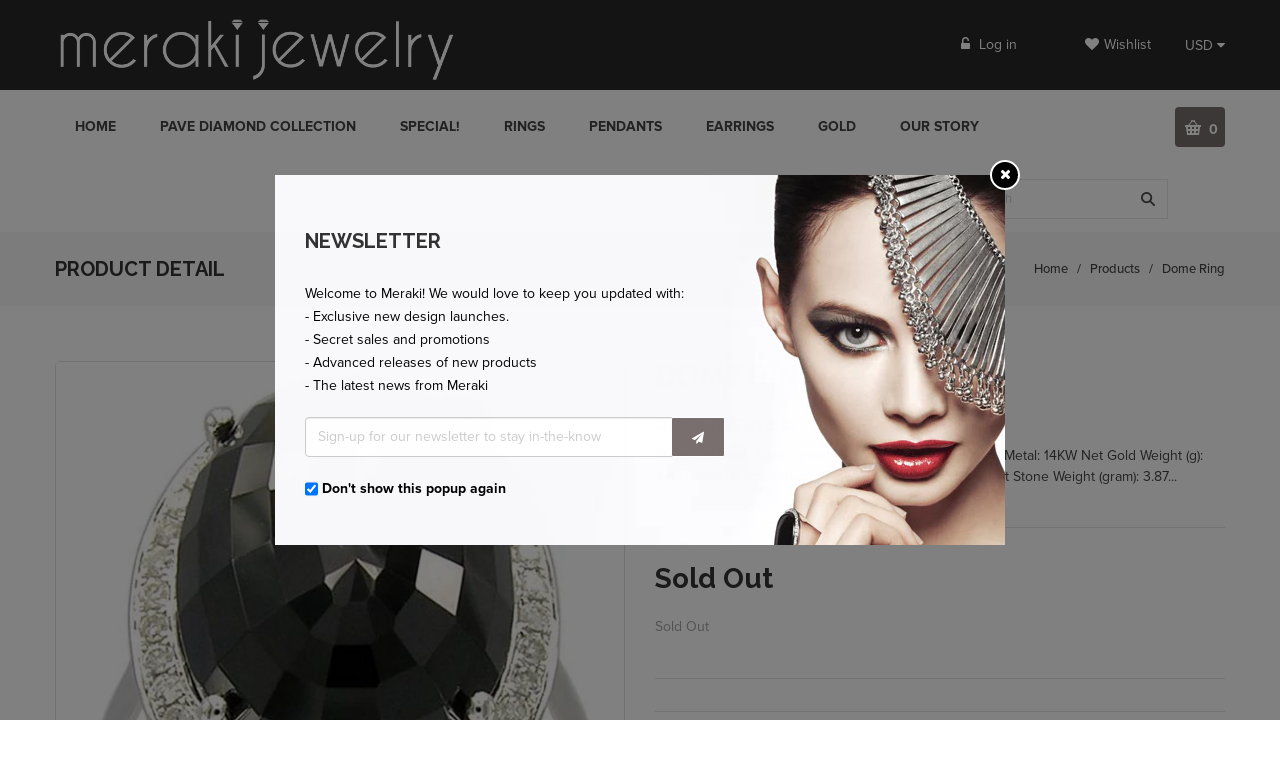

--- FILE ---
content_type: text/html; charset=utf-8
request_url: https://www.merakijewelry.com/products/dome-ring
body_size: 22061
content:
<!doctype html>
<!--[if lt IE 7]><html class="no-js ie6 oldie" lang="en"><![endif]-->
<!--[if IE 7]><html class="no-js ie7 oldie" lang="en"><![endif]-->
<!--[if IE 8]><html class="no-js ie8 oldie" lang="en"><![endif]-->
<!--[if gt IE 8]><!--><html class="no-js" lang="en"><!--<![endif]-->
<head>
<script type="text/javascript" src="https://edge.personalizer.io/storefront/2.0.0/js/shopify/storefront.min.js?key=i8iqf-gnp1whs6n3r2hnw8d-h6u3x&shop=meraki-jewelry-usa.myshopify.com"></script>
<script>
window.LimeSpot = window.LimeSpot === undefined ? {} : LimeSpot;
LimeSpot.PageInfo = { Type: "Product", ReferenceIdentifier: "9250523726"};

LimeSpot.StoreInfo = { Theme: "everything-jewelry-r50" };


LimeSpot.CartItems = [];
</script>






  
  <link rel="shortcut icon" href="//www.merakijewelry.com/cdn/shop/t/2/assets/favicon.png?v=131272694353329428581482351689" type="image/png" />
  

  <meta charset="utf-8" />
  <!--[if IE]><meta http-equiv='X-UA-Compatible' content='IE=edge,chrome=1' /><![endif]-->

  <title>
  Dome Ring &ndash; Meraki Jewelry USA
  </title>

  
  <meta name="description" content="14k White Gold, Black Spinel Ring with Diamonds, Size 7 Metal: 14KW Net Gold Weight (g): 4.44 Stone Specs: 1 Black Spinel, 36 White Diamonds Net Stone Weight (gram): 3.87 Net Stone Weight (ct): 19.35 Net Diamond Weight (ct): 0.333 Net Brown Diamond Weight (ct): Net Black Diamond Weight (ct): Net Color Diamond Weight (c" />
  

  <meta name="viewport" content="width=device-width, initial-scale=1.0" />

  <link rel="canonical" href="https://www.merakijewelry.com/products/dome-ring" />

  


  <meta property="og:type" content="product" />
  <meta property="og:title" content="Dome Ring" />
  
  <meta property="og:image" content="http://www.merakijewelry.com/cdn/shop/products/mr29583td-9_1000x1000_1100x1100_40469cd0-e1d1-4965-a093-eca11ddbdd2c_grande.jpg?v=1482224412" />
  <meta property="og:image:secure_url" content="https://www.merakijewelry.com/cdn/shop/products/mr29583td-9_1000x1000_1100x1100_40469cd0-e1d1-4965-a093-eca11ddbdd2c_grande.jpg?v=1482224412" />
  
  <meta property="og:price:amount" content="758.40" />
  <meta property="og:price:currency" content="USD" />



<meta property="og:description" content="14k White Gold, Black Spinel Ring with Diamonds, Size 7 Metal: 14KW Net Gold Weight (g): 4.44 Stone Specs: 1 Black Spinel, 36 White Diamonds Net Stone Weight (gram): 3.87 Net Stone Weight (ct): 19.35 Net Diamond Weight (ct): 0.333 Net Brown Diamond Weight (ct): Net Black Diamond Weight (ct): Net Color Diamond Weight (c" />

<meta property="og:url" content="https://www.merakijewelry.com/products/dome-ring" />
<meta property="og:site_name" content="Meraki Jewelry USA" />

  


<meta name="twitter:card" content="summary">


  <meta name="twitter:title" content="Dome Ring">
  <meta name="twitter:description" content="14k White Gold, Black Spinel Ring with Diamonds, Size 7 Metal: 14KW Net Gold Weight (g): 4.44 Stone Specs: 1 Black Spinel, 36 White Diamonds Net Stone Weight (gram): 3.87 Net Stone Weight (ct): 19.35 Net Diamond Weight (ct): 0.333 Net Brown Diamond Weight (ct): Net Black Diamond Weight (ct):">
  <meta name="twitter:image" content="https://www.merakijewelry.com/cdn/shop/products/mr29583td-9_1000x1000_1100x1100_40469cd0-e1d1-4965-a093-eca11ddbdd2c_medium.jpg?v=1482224412">
  <meta name="twitter:image:width" content="240">
  <meta name="twitter:image:height" content="240">


  <link rel="stylesheet" href="//maxcdn.bootstrapcdn.com/font-awesome/4.3.0/css/font-awesome.min.css">

  <link href="//www.merakijewelry.com/cdn/shop/t/2/assets/social-buttons.scss.css?v=160846258485836756831674755424" rel="stylesheet" type="text/css" media="all" />
  
  <script src="https://use.typekit.net/vlu7umk.js"></script>
  <script>try{Typekit.load({ async: true });}catch(e){}</script>
  
  
  <link rel="stylesheet" type="text/css" href="//fonts.googleapis.com/css?family=Raleway:300,400,500,600,700">
  
  
  
  <link rel="stylesheet" type="text/css" href="//fonts.googleapis.com/css?family=Lora:300,400,500,600,700">
  
  
  <link href="//maxcdn.bootstrapcdn.com/bootstrap/3.3.4/css/bootstrap.min.css" rel="stylesheet" type="text/css" media="all" />
  <link href="//maxcdn.bootstrapcdn.com/font-awesome/4.4.0/css/font-awesome.min.css" rel="stylesheet" type="text/css" media="all" />
  
  <link href="//www.merakijewelry.com/cdn/shop/t/2/assets/social-buttons.scss.css?v=160846258485836756831674755424" rel="stylesheet" type="text/css" media="all" />
  

  <link href="//www.merakijewelry.com/cdn/shop/t/2/assets/animate.min.css?v=120312631238287695991481600867" rel="stylesheet" type="text/css" media="all" />
  <link href="//www.merakijewelry.com/cdn/shop/t/2/assets/owl.carousel.css?v=81449784631405239621481600875" rel="stylesheet" type="text/css" media="all" />    
  <link href="//www.merakijewelry.com/cdn/shop/t/2/assets/cs-everything.global.scss.css?v=174163938466261238551674755424" rel="stylesheet" type="text/css" media="all" /> 
  <link href="//www.merakijewelry.com/cdn/shop/t/2/assets/cs-everything.styles.scss.css?v=166952487061163338031674755424" rel="stylesheet" type="text/css" media="all" />  
  
  
  <script src="//www.merakijewelry.com/cdn/shop/t/2/assets/html5shiv.js?v=107268875627107148941481600871" type="text/javascript"></script>

  <script>window.performance && window.performance.mark && window.performance.mark('shopify.content_for_header.start');</script><meta id="shopify-digital-wallet" name="shopify-digital-wallet" content="/16121047/digital_wallets/dialog">
<meta name="shopify-checkout-api-token" content="f728d378e37f30efe590cc9a9199bb5c">
<meta id="in-context-paypal-metadata" data-shop-id="16121047" data-venmo-supported="false" data-environment="production" data-locale="en_US" data-paypal-v4="true" data-currency="USD">
<link rel="alternate" type="application/json+oembed" href="https://www.merakijewelry.com/products/dome-ring.oembed">
<script async="async" src="/checkouts/internal/preloads.js?locale=en-US"></script>
<script id="shopify-features" type="application/json">{"accessToken":"f728d378e37f30efe590cc9a9199bb5c","betas":["rich-media-storefront-analytics"],"domain":"www.merakijewelry.com","predictiveSearch":true,"shopId":16121047,"locale":"en"}</script>
<script>var Shopify = Shopify || {};
Shopify.shop = "meraki-jewelry-usa.myshopify.com";
Shopify.locale = "en";
Shopify.currency = {"active":"USD","rate":"1.0"};
Shopify.country = "US";
Shopify.theme = {"name":"everything-jewelry-r50","id":162317774,"schema_name":null,"schema_version":null,"theme_store_id":null,"role":"main"};
Shopify.theme.handle = "null";
Shopify.theme.style = {"id":null,"handle":null};
Shopify.cdnHost = "www.merakijewelry.com/cdn";
Shopify.routes = Shopify.routes || {};
Shopify.routes.root = "/";</script>
<script type="module">!function(o){(o.Shopify=o.Shopify||{}).modules=!0}(window);</script>
<script>!function(o){function n(){var o=[];function n(){o.push(Array.prototype.slice.apply(arguments))}return n.q=o,n}var t=o.Shopify=o.Shopify||{};t.loadFeatures=n(),t.autoloadFeatures=n()}(window);</script>
<script id="shop-js-analytics" type="application/json">{"pageType":"product"}</script>
<script defer="defer" async type="module" src="//www.merakijewelry.com/cdn/shopifycloud/shop-js/modules/v2/client.init-shop-cart-sync_BN7fPSNr.en.esm.js"></script>
<script defer="defer" async type="module" src="//www.merakijewelry.com/cdn/shopifycloud/shop-js/modules/v2/chunk.common_Cbph3Kss.esm.js"></script>
<script defer="defer" async type="module" src="//www.merakijewelry.com/cdn/shopifycloud/shop-js/modules/v2/chunk.modal_DKumMAJ1.esm.js"></script>
<script type="module">
  await import("//www.merakijewelry.com/cdn/shopifycloud/shop-js/modules/v2/client.init-shop-cart-sync_BN7fPSNr.en.esm.js");
await import("//www.merakijewelry.com/cdn/shopifycloud/shop-js/modules/v2/chunk.common_Cbph3Kss.esm.js");
await import("//www.merakijewelry.com/cdn/shopifycloud/shop-js/modules/v2/chunk.modal_DKumMAJ1.esm.js");

  window.Shopify.SignInWithShop?.initShopCartSync?.({"fedCMEnabled":true,"windoidEnabled":true});

</script>
<script>(function() {
  var isLoaded = false;
  function asyncLoad() {
    if (isLoaded) return;
    isLoaded = true;
    var urls = ["https:\/\/edge.personalizer.io\/storefront\/2.0.0\/js\/shopify\/storefront.min.js?key=i8iqf-gnp1whs6n3r2hnw8d-h6u3x\u0026shop=meraki-jewelry-usa.myshopify.com"];
    for (var i = 0; i < urls.length; i++) {
      var s = document.createElement('script');
      s.type = 'text/javascript';
      s.async = true;
      s.src = urls[i];
      var x = document.getElementsByTagName('script')[0];
      x.parentNode.insertBefore(s, x);
    }
  };
  if(window.attachEvent) {
    window.attachEvent('onload', asyncLoad);
  } else {
    window.addEventListener('load', asyncLoad, false);
  }
})();</script>
<script id="__st">var __st={"a":16121047,"offset":-18000,"reqid":"713fe647-5e87-492a-8641-7089008d4840-1769843321","pageurl":"www.merakijewelry.com\/products\/dome-ring","u":"da39178d5c58","p":"product","rtyp":"product","rid":9250523726};</script>
<script>window.ShopifyPaypalV4VisibilityTracking = true;</script>
<script id="captcha-bootstrap">!function(){'use strict';const t='contact',e='account',n='new_comment',o=[[t,t],['blogs',n],['comments',n],[t,'customer']],c=[[e,'customer_login'],[e,'guest_login'],[e,'recover_customer_password'],[e,'create_customer']],r=t=>t.map((([t,e])=>`form[action*='/${t}']:not([data-nocaptcha='true']) input[name='form_type'][value='${e}']`)).join(','),a=t=>()=>t?[...document.querySelectorAll(t)].map((t=>t.form)):[];function s(){const t=[...o],e=r(t);return a(e)}const i='password',u='form_key',d=['recaptcha-v3-token','g-recaptcha-response','h-captcha-response',i],f=()=>{try{return window.sessionStorage}catch{return}},m='__shopify_v',_=t=>t.elements[u];function p(t,e,n=!1){try{const o=window.sessionStorage,c=JSON.parse(o.getItem(e)),{data:r}=function(t){const{data:e,action:n}=t;return t[m]||n?{data:e,action:n}:{data:t,action:n}}(c);for(const[e,n]of Object.entries(r))t.elements[e]&&(t.elements[e].value=n);n&&o.removeItem(e)}catch(o){console.error('form repopulation failed',{error:o})}}const l='form_type',E='cptcha';function T(t){t.dataset[E]=!0}const w=window,h=w.document,L='Shopify',v='ce_forms',y='captcha';let A=!1;((t,e)=>{const n=(g='f06e6c50-85a8-45c8-87d0-21a2b65856fe',I='https://cdn.shopify.com/shopifycloud/storefront-forms-hcaptcha/ce_storefront_forms_captcha_hcaptcha.v1.5.2.iife.js',D={infoText:'Protected by hCaptcha',privacyText:'Privacy',termsText:'Terms'},(t,e,n)=>{const o=w[L][v],c=o.bindForm;if(c)return c(t,g,e,D).then(n);var r;o.q.push([[t,g,e,D],n]),r=I,A||(h.body.append(Object.assign(h.createElement('script'),{id:'captcha-provider',async:!0,src:r})),A=!0)});var g,I,D;w[L]=w[L]||{},w[L][v]=w[L][v]||{},w[L][v].q=[],w[L][y]=w[L][y]||{},w[L][y].protect=function(t,e){n(t,void 0,e),T(t)},Object.freeze(w[L][y]),function(t,e,n,w,h,L){const[v,y,A,g]=function(t,e,n){const i=e?o:[],u=t?c:[],d=[...i,...u],f=r(d),m=r(i),_=r(d.filter((([t,e])=>n.includes(e))));return[a(f),a(m),a(_),s()]}(w,h,L),I=t=>{const e=t.target;return e instanceof HTMLFormElement?e:e&&e.form},D=t=>v().includes(t);t.addEventListener('submit',(t=>{const e=I(t);if(!e)return;const n=D(e)&&!e.dataset.hcaptchaBound&&!e.dataset.recaptchaBound,o=_(e),c=g().includes(e)&&(!o||!o.value);(n||c)&&t.preventDefault(),c&&!n&&(function(t){try{if(!f())return;!function(t){const e=f();if(!e)return;const n=_(t);if(!n)return;const o=n.value;o&&e.removeItem(o)}(t);const e=Array.from(Array(32),(()=>Math.random().toString(36)[2])).join('');!function(t,e){_(t)||t.append(Object.assign(document.createElement('input'),{type:'hidden',name:u})),t.elements[u].value=e}(t,e),function(t,e){const n=f();if(!n)return;const o=[...t.querySelectorAll(`input[type='${i}']`)].map((({name:t})=>t)),c=[...d,...o],r={};for(const[a,s]of new FormData(t).entries())c.includes(a)||(r[a]=s);n.setItem(e,JSON.stringify({[m]:1,action:t.action,data:r}))}(t,e)}catch(e){console.error('failed to persist form',e)}}(e),e.submit())}));const S=(t,e)=>{t&&!t.dataset[E]&&(n(t,e.some((e=>e===t))),T(t))};for(const o of['focusin','change'])t.addEventListener(o,(t=>{const e=I(t);D(e)&&S(e,y())}));const B=e.get('form_key'),M=e.get(l),P=B&&M;t.addEventListener('DOMContentLoaded',(()=>{const t=y();if(P)for(const e of t)e.elements[l].value===M&&p(e,B);[...new Set([...A(),...v().filter((t=>'true'===t.dataset.shopifyCaptcha))])].forEach((e=>S(e,t)))}))}(h,new URLSearchParams(w.location.search),n,t,e,['guest_login'])})(!0,!0)}();</script>
<script integrity="sha256-4kQ18oKyAcykRKYeNunJcIwy7WH5gtpwJnB7kiuLZ1E=" data-source-attribution="shopify.loadfeatures" defer="defer" src="//www.merakijewelry.com/cdn/shopifycloud/storefront/assets/storefront/load_feature-a0a9edcb.js" crossorigin="anonymous"></script>
<script data-source-attribution="shopify.dynamic_checkout.dynamic.init">var Shopify=Shopify||{};Shopify.PaymentButton=Shopify.PaymentButton||{isStorefrontPortableWallets:!0,init:function(){window.Shopify.PaymentButton.init=function(){};var t=document.createElement("script");t.src="https://www.merakijewelry.com/cdn/shopifycloud/portable-wallets/latest/portable-wallets.en.js",t.type="module",document.head.appendChild(t)}};
</script>
<script data-source-attribution="shopify.dynamic_checkout.buyer_consent">
  function portableWalletsHideBuyerConsent(e){var t=document.getElementById("shopify-buyer-consent"),n=document.getElementById("shopify-subscription-policy-button");t&&n&&(t.classList.add("hidden"),t.setAttribute("aria-hidden","true"),n.removeEventListener("click",e))}function portableWalletsShowBuyerConsent(e){var t=document.getElementById("shopify-buyer-consent"),n=document.getElementById("shopify-subscription-policy-button");t&&n&&(t.classList.remove("hidden"),t.removeAttribute("aria-hidden"),n.addEventListener("click",e))}window.Shopify?.PaymentButton&&(window.Shopify.PaymentButton.hideBuyerConsent=portableWalletsHideBuyerConsent,window.Shopify.PaymentButton.showBuyerConsent=portableWalletsShowBuyerConsent);
</script>
<script data-source-attribution="shopify.dynamic_checkout.cart.bootstrap">document.addEventListener("DOMContentLoaded",(function(){function t(){return document.querySelector("shopify-accelerated-checkout-cart, shopify-accelerated-checkout")}if(t())Shopify.PaymentButton.init();else{new MutationObserver((function(e,n){t()&&(Shopify.PaymentButton.init(),n.disconnect())})).observe(document.body,{childList:!0,subtree:!0})}}));
</script>
<link id="shopify-accelerated-checkout-styles" rel="stylesheet" media="screen" href="https://www.merakijewelry.com/cdn/shopifycloud/portable-wallets/latest/accelerated-checkout-backwards-compat.css" crossorigin="anonymous">
<style id="shopify-accelerated-checkout-cart">
        #shopify-buyer-consent {
  margin-top: 1em;
  display: inline-block;
  width: 100%;
}

#shopify-buyer-consent.hidden {
  display: none;
}

#shopify-subscription-policy-button {
  background: none;
  border: none;
  padding: 0;
  text-decoration: underline;
  font-size: inherit;
  cursor: pointer;
}

#shopify-subscription-policy-button::before {
  box-shadow: none;
}

      </style>

<script>window.performance && window.performance.mark && window.performance.mark('shopify.content_for_header.end');</script>

  <script src="//ajax.googleapis.com/ajax/libs/jquery/1.9.1/jquery.min.js" type="text/javascript"></script>  

  <script src="//www.merakijewelry.com/cdn/shopifycloud/storefront/assets/themes_support/option_selection-b017cd28.js" type="text/javascript"></script>
  <script src="//www.merakijewelry.com/cdn/shopifycloud/storefront/assets/themes_support/api.jquery-7ab1a3a4.js" type="text/javascript"></script>

  
  <script src="//www.merakijewelry.com/cdn/shop/t/2/assets/scripts.js?v=17146345268951561851486303549" type="text/javascript"></script>
  <script src="//www.merakijewelry.com/cdn/shop/t/2/assets/social-buttons.js?v=11321258142971877191481600883" type="text/javascript"></script>
  <script src="//www.merakijewelry.com/cdn/shop/t/2/assets/jquery.flexslider-min.js?v=180758734966072937931481600873" type="text/javascript"></script>
  
  <script src="//www.merakijewelry.com/cdn/shop/t/2/assets/jquery.zoom.js?v=7098547149633335911481600874" type="text/javascript"></script>
  
  <script src="//www.merakijewelry.com/cdn/shop/t/2/assets/jquery.tweet.js?v=22827839513575909791481600882" type="text/javascript"></script>
  <script src="//www.merakijewelry.com/cdn/shop/t/2/assets/jquery.fancybox.js?v=89229876792627883801481600873" type="text/javascript"></script>
  <script src="//maxcdn.bootstrapcdn.com/bootstrap/3.3.4/js/bootstrap.min.js" type="text/javascript"></script>
  <script src="//cdnjs.cloudflare.com/ajax/libs/jquery.isotope/2.2.0/isotope.pkgd.min.js" type="text/javascript"></script>
  <script src="//www.merakijewelry.com/cdn/shop/t/2/assets/imagesloaded.pkgd.min.js?v=58209854333173575541481600873" type="text/javascript"></script>
  
  
<link href="https://monorail-edge.shopifysvc.com" rel="dns-prefetch">
<script>(function(){if ("sendBeacon" in navigator && "performance" in window) {try {var session_token_from_headers = performance.getEntriesByType('navigation')[0].serverTiming.find(x => x.name == '_s').description;} catch {var session_token_from_headers = undefined;}var session_cookie_matches = document.cookie.match(/_shopify_s=([^;]*)/);var session_token_from_cookie = session_cookie_matches && session_cookie_matches.length === 2 ? session_cookie_matches[1] : "";var session_token = session_token_from_headers || session_token_from_cookie || "";function handle_abandonment_event(e) {var entries = performance.getEntries().filter(function(entry) {return /monorail-edge.shopifysvc.com/.test(entry.name);});if (!window.abandonment_tracked && entries.length === 0) {window.abandonment_tracked = true;var currentMs = Date.now();var navigation_start = performance.timing.navigationStart;var payload = {shop_id: 16121047,url: window.location.href,navigation_start,duration: currentMs - navigation_start,session_token,page_type: "product"};window.navigator.sendBeacon("https://monorail-edge.shopifysvc.com/v1/produce", JSON.stringify({schema_id: "online_store_buyer_site_abandonment/1.1",payload: payload,metadata: {event_created_at_ms: currentMs,event_sent_at_ms: currentMs}}));}}window.addEventListener('pagehide', handle_abandonment_event);}}());</script>
<script id="web-pixels-manager-setup">(function e(e,d,r,n,o){if(void 0===o&&(o={}),!Boolean(null===(a=null===(i=window.Shopify)||void 0===i?void 0:i.analytics)||void 0===a?void 0:a.replayQueue)){var i,a;window.Shopify=window.Shopify||{};var t=window.Shopify;t.analytics=t.analytics||{};var s=t.analytics;s.replayQueue=[],s.publish=function(e,d,r){return s.replayQueue.push([e,d,r]),!0};try{self.performance.mark("wpm:start")}catch(e){}var l=function(){var e={modern:/Edge?\/(1{2}[4-9]|1[2-9]\d|[2-9]\d{2}|\d{4,})\.\d+(\.\d+|)|Firefox\/(1{2}[4-9]|1[2-9]\d|[2-9]\d{2}|\d{4,})\.\d+(\.\d+|)|Chrom(ium|e)\/(9{2}|\d{3,})\.\d+(\.\d+|)|(Maci|X1{2}).+ Version\/(15\.\d+|(1[6-9]|[2-9]\d|\d{3,})\.\d+)([,.]\d+|)( \(\w+\)|)( Mobile\/\w+|) Safari\/|Chrome.+OPR\/(9{2}|\d{3,})\.\d+\.\d+|(CPU[ +]OS|iPhone[ +]OS|CPU[ +]iPhone|CPU IPhone OS|CPU iPad OS)[ +]+(15[._]\d+|(1[6-9]|[2-9]\d|\d{3,})[._]\d+)([._]\d+|)|Android:?[ /-](13[3-9]|1[4-9]\d|[2-9]\d{2}|\d{4,})(\.\d+|)(\.\d+|)|Android.+Firefox\/(13[5-9]|1[4-9]\d|[2-9]\d{2}|\d{4,})\.\d+(\.\d+|)|Android.+Chrom(ium|e)\/(13[3-9]|1[4-9]\d|[2-9]\d{2}|\d{4,})\.\d+(\.\d+|)|SamsungBrowser\/([2-9]\d|\d{3,})\.\d+/,legacy:/Edge?\/(1[6-9]|[2-9]\d|\d{3,})\.\d+(\.\d+|)|Firefox\/(5[4-9]|[6-9]\d|\d{3,})\.\d+(\.\d+|)|Chrom(ium|e)\/(5[1-9]|[6-9]\d|\d{3,})\.\d+(\.\d+|)([\d.]+$|.*Safari\/(?![\d.]+ Edge\/[\d.]+$))|(Maci|X1{2}).+ Version\/(10\.\d+|(1[1-9]|[2-9]\d|\d{3,})\.\d+)([,.]\d+|)( \(\w+\)|)( Mobile\/\w+|) Safari\/|Chrome.+OPR\/(3[89]|[4-9]\d|\d{3,})\.\d+\.\d+|(CPU[ +]OS|iPhone[ +]OS|CPU[ +]iPhone|CPU IPhone OS|CPU iPad OS)[ +]+(10[._]\d+|(1[1-9]|[2-9]\d|\d{3,})[._]\d+)([._]\d+|)|Android:?[ /-](13[3-9]|1[4-9]\d|[2-9]\d{2}|\d{4,})(\.\d+|)(\.\d+|)|Mobile Safari.+OPR\/([89]\d|\d{3,})\.\d+\.\d+|Android.+Firefox\/(13[5-9]|1[4-9]\d|[2-9]\d{2}|\d{4,})\.\d+(\.\d+|)|Android.+Chrom(ium|e)\/(13[3-9]|1[4-9]\d|[2-9]\d{2}|\d{4,})\.\d+(\.\d+|)|Android.+(UC? ?Browser|UCWEB|U3)[ /]?(15\.([5-9]|\d{2,})|(1[6-9]|[2-9]\d|\d{3,})\.\d+)\.\d+|SamsungBrowser\/(5\.\d+|([6-9]|\d{2,})\.\d+)|Android.+MQ{2}Browser\/(14(\.(9|\d{2,})|)|(1[5-9]|[2-9]\d|\d{3,})(\.\d+|))(\.\d+|)|K[Aa][Ii]OS\/(3\.\d+|([4-9]|\d{2,})\.\d+)(\.\d+|)/},d=e.modern,r=e.legacy,n=navigator.userAgent;return n.match(d)?"modern":n.match(r)?"legacy":"unknown"}(),u="modern"===l?"modern":"legacy",c=(null!=n?n:{modern:"",legacy:""})[u],f=function(e){return[e.baseUrl,"/wpm","/b",e.hashVersion,"modern"===e.buildTarget?"m":"l",".js"].join("")}({baseUrl:d,hashVersion:r,buildTarget:u}),m=function(e){var d=e.version,r=e.bundleTarget,n=e.surface,o=e.pageUrl,i=e.monorailEndpoint;return{emit:function(e){var a=e.status,t=e.errorMsg,s=(new Date).getTime(),l=JSON.stringify({metadata:{event_sent_at_ms:s},events:[{schema_id:"web_pixels_manager_load/3.1",payload:{version:d,bundle_target:r,page_url:o,status:a,surface:n,error_msg:t},metadata:{event_created_at_ms:s}}]});if(!i)return console&&console.warn&&console.warn("[Web Pixels Manager] No Monorail endpoint provided, skipping logging."),!1;try{return self.navigator.sendBeacon.bind(self.navigator)(i,l)}catch(e){}var u=new XMLHttpRequest;try{return u.open("POST",i,!0),u.setRequestHeader("Content-Type","text/plain"),u.send(l),!0}catch(e){return console&&console.warn&&console.warn("[Web Pixels Manager] Got an unhandled error while logging to Monorail."),!1}}}}({version:r,bundleTarget:l,surface:e.surface,pageUrl:self.location.href,monorailEndpoint:e.monorailEndpoint});try{o.browserTarget=l,function(e){var d=e.src,r=e.async,n=void 0===r||r,o=e.onload,i=e.onerror,a=e.sri,t=e.scriptDataAttributes,s=void 0===t?{}:t,l=document.createElement("script"),u=document.querySelector("head"),c=document.querySelector("body");if(l.async=n,l.src=d,a&&(l.integrity=a,l.crossOrigin="anonymous"),s)for(var f in s)if(Object.prototype.hasOwnProperty.call(s,f))try{l.dataset[f]=s[f]}catch(e){}if(o&&l.addEventListener("load",o),i&&l.addEventListener("error",i),u)u.appendChild(l);else{if(!c)throw new Error("Did not find a head or body element to append the script");c.appendChild(l)}}({src:f,async:!0,onload:function(){if(!function(){var e,d;return Boolean(null===(d=null===(e=window.Shopify)||void 0===e?void 0:e.analytics)||void 0===d?void 0:d.initialized)}()){var d=window.webPixelsManager.init(e)||void 0;if(d){var r=window.Shopify.analytics;r.replayQueue.forEach((function(e){var r=e[0],n=e[1],o=e[2];d.publishCustomEvent(r,n,o)})),r.replayQueue=[],r.publish=d.publishCustomEvent,r.visitor=d.visitor,r.initialized=!0}}},onerror:function(){return m.emit({status:"failed",errorMsg:"".concat(f," has failed to load")})},sri:function(e){var d=/^sha384-[A-Za-z0-9+/=]+$/;return"string"==typeof e&&d.test(e)}(c)?c:"",scriptDataAttributes:o}),m.emit({status:"loading"})}catch(e){m.emit({status:"failed",errorMsg:(null==e?void 0:e.message)||"Unknown error"})}}})({shopId: 16121047,storefrontBaseUrl: "https://www.merakijewelry.com",extensionsBaseUrl: "https://extensions.shopifycdn.com/cdn/shopifycloud/web-pixels-manager",monorailEndpoint: "https://monorail-edge.shopifysvc.com/unstable/produce_batch",surface: "storefront-renderer",enabledBetaFlags: ["2dca8a86"],webPixelsConfigList: [{"id":"1458405696","configuration":"{\"subscriberKey\":\"e2y91-i1b6cui3s2pc8wpj-tcde4\"}","eventPayloadVersion":"v1","runtimeContext":"STRICT","scriptVersion":"7f2756b79c173d049d70f9666ae55467","type":"APP","apiClientId":155369,"privacyPurposes":["ANALYTICS","PREFERENCES"],"dataSharingAdjustments":{"protectedCustomerApprovalScopes":["read_customer_address","read_customer_email","read_customer_name","read_customer_personal_data","read_customer_phone"]}},{"id":"147063104","eventPayloadVersion":"v1","runtimeContext":"LAX","scriptVersion":"1","type":"CUSTOM","privacyPurposes":["ANALYTICS"],"name":"Google Analytics tag (migrated)"},{"id":"shopify-app-pixel","configuration":"{}","eventPayloadVersion":"v1","runtimeContext":"STRICT","scriptVersion":"0450","apiClientId":"shopify-pixel","type":"APP","privacyPurposes":["ANALYTICS","MARKETING"]},{"id":"shopify-custom-pixel","eventPayloadVersion":"v1","runtimeContext":"LAX","scriptVersion":"0450","apiClientId":"shopify-pixel","type":"CUSTOM","privacyPurposes":["ANALYTICS","MARKETING"]}],isMerchantRequest: false,initData: {"shop":{"name":"Meraki Jewelry USA","paymentSettings":{"currencyCode":"USD"},"myshopifyDomain":"meraki-jewelry-usa.myshopify.com","countryCode":"US","storefrontUrl":"https:\/\/www.merakijewelry.com"},"customer":null,"cart":null,"checkout":null,"productVariants":[{"price":{"amount":758.4,"currencyCode":"USD"},"product":{"title":"Dome Ring","vendor":"Dome","id":"9250523726","untranslatedTitle":"Dome Ring","url":"\/products\/dome-ring","type":"Ring"},"id":"33095175694","image":{"src":"\/\/www.merakijewelry.com\/cdn\/shop\/products\/mr29583td-9_1000x1000_1100x1100_40469cd0-e1d1-4965-a093-eca11ddbdd2c.jpg?v=1482224412"},"sku":"MR29583TD-9","title":"Default Title","untranslatedTitle":"Default Title"}],"purchasingCompany":null},},"https://www.merakijewelry.com/cdn","1d2a099fw23dfb22ep557258f5m7a2edbae",{"modern":"","legacy":""},{"shopId":"16121047","storefrontBaseUrl":"https:\/\/www.merakijewelry.com","extensionBaseUrl":"https:\/\/extensions.shopifycdn.com\/cdn\/shopifycloud\/web-pixels-manager","surface":"storefront-renderer","enabledBetaFlags":"[\"2dca8a86\"]","isMerchantRequest":"false","hashVersion":"1d2a099fw23dfb22ep557258f5m7a2edbae","publish":"custom","events":"[[\"page_viewed\",{}],[\"product_viewed\",{\"productVariant\":{\"price\":{\"amount\":758.4,\"currencyCode\":\"USD\"},\"product\":{\"title\":\"Dome Ring\",\"vendor\":\"Dome\",\"id\":\"9250523726\",\"untranslatedTitle\":\"Dome Ring\",\"url\":\"\/products\/dome-ring\",\"type\":\"Ring\"},\"id\":\"33095175694\",\"image\":{\"src\":\"\/\/www.merakijewelry.com\/cdn\/shop\/products\/mr29583td-9_1000x1000_1100x1100_40469cd0-e1d1-4965-a093-eca11ddbdd2c.jpg?v=1482224412\"},\"sku\":\"MR29583TD-9\",\"title\":\"Default Title\",\"untranslatedTitle\":\"Default Title\"}}]]"});</script><script>
  window.ShopifyAnalytics = window.ShopifyAnalytics || {};
  window.ShopifyAnalytics.meta = window.ShopifyAnalytics.meta || {};
  window.ShopifyAnalytics.meta.currency = 'USD';
  var meta = {"product":{"id":9250523726,"gid":"gid:\/\/shopify\/Product\/9250523726","vendor":"Dome","type":"Ring","handle":"dome-ring","variants":[{"id":33095175694,"price":75840,"name":"Dome Ring","public_title":null,"sku":"MR29583TD-9"}],"remote":false},"page":{"pageType":"product","resourceType":"product","resourceId":9250523726,"requestId":"713fe647-5e87-492a-8641-7089008d4840-1769843321"}};
  for (var attr in meta) {
    window.ShopifyAnalytics.meta[attr] = meta[attr];
  }
</script>
<script class="analytics">
  (function () {
    var customDocumentWrite = function(content) {
      var jquery = null;

      if (window.jQuery) {
        jquery = window.jQuery;
      } else if (window.Checkout && window.Checkout.$) {
        jquery = window.Checkout.$;
      }

      if (jquery) {
        jquery('body').append(content);
      }
    };

    var hasLoggedConversion = function(token) {
      if (token) {
        return document.cookie.indexOf('loggedConversion=' + token) !== -1;
      }
      return false;
    }

    var setCookieIfConversion = function(token) {
      if (token) {
        var twoMonthsFromNow = new Date(Date.now());
        twoMonthsFromNow.setMonth(twoMonthsFromNow.getMonth() + 2);

        document.cookie = 'loggedConversion=' + token + '; expires=' + twoMonthsFromNow;
      }
    }

    var trekkie = window.ShopifyAnalytics.lib = window.trekkie = window.trekkie || [];
    if (trekkie.integrations) {
      return;
    }
    trekkie.methods = [
      'identify',
      'page',
      'ready',
      'track',
      'trackForm',
      'trackLink'
    ];
    trekkie.factory = function(method) {
      return function() {
        var args = Array.prototype.slice.call(arguments);
        args.unshift(method);
        trekkie.push(args);
        return trekkie;
      };
    };
    for (var i = 0; i < trekkie.methods.length; i++) {
      var key = trekkie.methods[i];
      trekkie[key] = trekkie.factory(key);
    }
    trekkie.load = function(config) {
      trekkie.config = config || {};
      trekkie.config.initialDocumentCookie = document.cookie;
      var first = document.getElementsByTagName('script')[0];
      var script = document.createElement('script');
      script.type = 'text/javascript';
      script.onerror = function(e) {
        var scriptFallback = document.createElement('script');
        scriptFallback.type = 'text/javascript';
        scriptFallback.onerror = function(error) {
                var Monorail = {
      produce: function produce(monorailDomain, schemaId, payload) {
        var currentMs = new Date().getTime();
        var event = {
          schema_id: schemaId,
          payload: payload,
          metadata: {
            event_created_at_ms: currentMs,
            event_sent_at_ms: currentMs
          }
        };
        return Monorail.sendRequest("https://" + monorailDomain + "/v1/produce", JSON.stringify(event));
      },
      sendRequest: function sendRequest(endpointUrl, payload) {
        // Try the sendBeacon API
        if (window && window.navigator && typeof window.navigator.sendBeacon === 'function' && typeof window.Blob === 'function' && !Monorail.isIos12()) {
          var blobData = new window.Blob([payload], {
            type: 'text/plain'
          });

          if (window.navigator.sendBeacon(endpointUrl, blobData)) {
            return true;
          } // sendBeacon was not successful

        } // XHR beacon

        var xhr = new XMLHttpRequest();

        try {
          xhr.open('POST', endpointUrl);
          xhr.setRequestHeader('Content-Type', 'text/plain');
          xhr.send(payload);
        } catch (e) {
          console.log(e);
        }

        return false;
      },
      isIos12: function isIos12() {
        return window.navigator.userAgent.lastIndexOf('iPhone; CPU iPhone OS 12_') !== -1 || window.navigator.userAgent.lastIndexOf('iPad; CPU OS 12_') !== -1;
      }
    };
    Monorail.produce('monorail-edge.shopifysvc.com',
      'trekkie_storefront_load_errors/1.1',
      {shop_id: 16121047,
      theme_id: 162317774,
      app_name: "storefront",
      context_url: window.location.href,
      source_url: "//www.merakijewelry.com/cdn/s/trekkie.storefront.c59ea00e0474b293ae6629561379568a2d7c4bba.min.js"});

        };
        scriptFallback.async = true;
        scriptFallback.src = '//www.merakijewelry.com/cdn/s/trekkie.storefront.c59ea00e0474b293ae6629561379568a2d7c4bba.min.js';
        first.parentNode.insertBefore(scriptFallback, first);
      };
      script.async = true;
      script.src = '//www.merakijewelry.com/cdn/s/trekkie.storefront.c59ea00e0474b293ae6629561379568a2d7c4bba.min.js';
      first.parentNode.insertBefore(script, first);
    };
    trekkie.load(
      {"Trekkie":{"appName":"storefront","development":false,"defaultAttributes":{"shopId":16121047,"isMerchantRequest":null,"themeId":162317774,"themeCityHash":"7642353627920202445","contentLanguage":"en","currency":"USD","eventMetadataId":"998268b5-634b-4a7a-98d9-df146f86e5f4"},"isServerSideCookieWritingEnabled":true,"monorailRegion":"shop_domain","enabledBetaFlags":["65f19447","b5387b81"]},"Session Attribution":{},"S2S":{"facebookCapiEnabled":false,"source":"trekkie-storefront-renderer","apiClientId":580111}}
    );

    var loaded = false;
    trekkie.ready(function() {
      if (loaded) return;
      loaded = true;

      window.ShopifyAnalytics.lib = window.trekkie;

      var originalDocumentWrite = document.write;
      document.write = customDocumentWrite;
      try { window.ShopifyAnalytics.merchantGoogleAnalytics.call(this); } catch(error) {};
      document.write = originalDocumentWrite;

      window.ShopifyAnalytics.lib.page(null,{"pageType":"product","resourceType":"product","resourceId":9250523726,"requestId":"713fe647-5e87-492a-8641-7089008d4840-1769843321","shopifyEmitted":true});

      var match = window.location.pathname.match(/checkouts\/(.+)\/(thank_you|post_purchase)/)
      var token = match? match[1]: undefined;
      if (!hasLoggedConversion(token)) {
        setCookieIfConversion(token);
        window.ShopifyAnalytics.lib.track("Viewed Product",{"currency":"USD","variantId":33095175694,"productId":9250523726,"productGid":"gid:\/\/shopify\/Product\/9250523726","name":"Dome Ring","price":"758.40","sku":"MR29583TD-9","brand":"Dome","variant":null,"category":"Ring","nonInteraction":true,"remote":false},undefined,undefined,{"shopifyEmitted":true});
      window.ShopifyAnalytics.lib.track("monorail:\/\/trekkie_storefront_viewed_product\/1.1",{"currency":"USD","variantId":33095175694,"productId":9250523726,"productGid":"gid:\/\/shopify\/Product\/9250523726","name":"Dome Ring","price":"758.40","sku":"MR29583TD-9","brand":"Dome","variant":null,"category":"Ring","nonInteraction":true,"remote":false,"referer":"https:\/\/www.merakijewelry.com\/products\/dome-ring"});
      }
    });


        var eventsListenerScript = document.createElement('script');
        eventsListenerScript.async = true;
        eventsListenerScript.src = "//www.merakijewelry.com/cdn/shopifycloud/storefront/assets/shop_events_listener-3da45d37.js";
        document.getElementsByTagName('head')[0].appendChild(eventsListenerScript);

})();</script>
  <script>
  if (!window.ga || (window.ga && typeof window.ga !== 'function')) {
    window.ga = function ga() {
      (window.ga.q = window.ga.q || []).push(arguments);
      if (window.Shopify && window.Shopify.analytics && typeof window.Shopify.analytics.publish === 'function') {
        window.Shopify.analytics.publish("ga_stub_called", {}, {sendTo: "google_osp_migration"});
      }
      console.error("Shopify's Google Analytics stub called with:", Array.from(arguments), "\nSee https://help.shopify.com/manual/promoting-marketing/pixels/pixel-migration#google for more information.");
    };
    if (window.Shopify && window.Shopify.analytics && typeof window.Shopify.analytics.publish === 'function') {
      window.Shopify.analytics.publish("ga_stub_initialized", {}, {sendTo: "google_osp_migration"});
    }
  }
</script>
<script
  defer
  src="https://www.merakijewelry.com/cdn/shopifycloud/perf-kit/shopify-perf-kit-3.1.0.min.js"
  data-application="storefront-renderer"
  data-shop-id="16121047"
  data-render-region="gcp-us-central1"
  data-page-type="product"
  data-theme-instance-id="162317774"
  data-theme-name=""
  data-theme-version=""
  data-monorail-region="shop_domain"
  data-resource-timing-sampling-rate="10"
  data-shs="true"
  data-shs-beacon="true"
  data-shs-export-with-fetch="true"
  data-shs-logs-sample-rate="1"
  data-shs-beacon-endpoint="https://www.merakijewelry.com/api/collect"
></script>
</head>

<body >
  
  
  <!-- Header -->
  <header id="top" class="ev9 fadeInDown clearfix">
    <section class="main-header">
  <div class="main-header-wrapper">
    <div class="container">
      <div class="row">
        <div class="main-header-inner">
          <div class="left-area">
			<div class="nav-logo">
              <div class="logo">
                
                <h1><a href="/"><img src="//www.merakijewelry.com/cdn/shop/t/2/assets/logo.png?v=83331806408692139841485535560" alt="Meraki Jewelry USA" /></a></h1>
                
                
              </div>
            </div>
            
            <div class="sticky-logo hidden-xs">
              <div class="logo">
                
                <h1><a href="/"><img src="//www.merakijewelry.com/cdn/shop/t/2/assets/sticky_logo.png?v=68730832623951616741485485068" alt="Meraki Jewelry USA" /></a></h1>
                
                
              </div>
            </div>
            
          </div>
          <div class="right-area hidden-xs">
            <!-- Customer Links -->
            
            <ul class="unstyled">
              
              <li class="toolbar-customer login-account">                    
                <span id="loginButton" class="dropdown-toggle" data-toggle="dropdown">
                  <i class="sub-dropdown1 visible-sm visible-md visible-lg"></i>
                  <i class="sub-dropdown visible-sm visible-md visible-lg"></i>
                  <i class="fa fa-unlock-alt"></i>                                        
                  <a href="/account/login" id="customer_login_link">Log in</a>
                </span>                    
                <div id="loginBox" class="dropdown-menu text-left">
                  <form method="post" action="/account/login" id="customer_login" accept-charset="UTF-8" data-login-with-shop-sign-in="true"><input type="hidden" name="form_type" value="customer_login" /><input type="hidden" name="utf8" value="✓" />
                  <div id="bodyBox">
                    <ul class="control-container customer-accounts list-unstyled">
                      <li class="clearfix">
                        <label for="customer_email_box" class="control-label">Email Address <span class="req">*</span></label>
                        <input type="email" value="" name="customer[email]" id="customer_email_box" class="form-control" />
                      </li>
                      
                      <li class="clearfix">
                        <label for="customer_password_box" class="control-label">Password <span class="req">*</span></label>
                        <input type="password" value="" name="customer[password]" id="customer_password_box" class="form-control password" />
                      </li>
                      
                      <li class="clearfix">
                        <span class="required field">*required field</span>
                      </li>
                      <li class="clearfix">
                        <a href="/account/login#recover"><span class="red">?</span> Forgot your password</a>
                      </li>
                      <li class="clearfix">
                        <button class="btn btn-1" type="submit">Login</button>
                      </li>                  
                      <li class="clearfix">
                        <a class="action btn btn-3" href="/account/register">Create an account</a>
                      </li>
                    </ul>
                  </div>
                  </form>
                </div>
              </li>
              <li class="toolbar-customer create-account">
                
              </li>  
              <li class="toolbar-customer my-wishlist"><a href="/pages/wish-list"><i class="fa fa-heart"></i>Wishlist</a></li>
              
              
            </ul>
            
            <!-- Currency -->
            
            <div class="currency_group hidden-xs">
              <div class="currencies-switcher">
                

<div class="currency btn-group uppercase">
  <a class="currency_wrapper dropdown-toggle" data-toggle="dropdown">
    <i class="sub-dropdown1 visible-sm visible-md visible-lg"></i>
    <i class="sub-dropdown visible-sm visible-md visible-lg"></i>
    
    <span class="currency_code heading hidden-xs">USD</span>
    <span class="currency_code visible-xs">USD</span>
    <i class="fa fa-caret-down"></i>
  </a>
  <ul class="currencies dropdown-menu text-left">
    
    
    <li class="currency-USD active">
      <a href="javascript:;">USD</a>
      <input type="hidden" value="USD" />
    </li>
    
    
    
    
    <li class="currency-EUR">
      <a href="javascript:;">EUR</a>
      <input type="hidden" value="EUR" />
    </li>
    
    
    
    <li class="currency-GBP">
      <a href="javascript:;">GBP</a>
      <input type="hidden" value="GBP" />
    </li>
    
    
    
    <li class="currency-JPY">
      <a href="javascript:;">JPY</a>
      <input type="hidden" value="JPY" />
    </li>
    
    
    
    <li class="currency-CAD">
      <a href="javascript:;">CAD</a>
      <input type="hidden" value="CAD" />
    </li>
    
    
  </ul>
  
  <select class="currencies_src hide" name="currencies">
    
    
    <option value="USD" selected="selected">USD</option>
    
    
    
    
    <option value="EUR">EUR</option>
    
    
    
    <option value="GBP">GBP</option>
    
    
    
    <option value="JPY">JPY</option>
    
    
    
    <option value="CAD">CAD</option>
    
    
  </select>
</div>

              </div>
            </div>
                        
          </div>
        </div>
      </div>
    </div>
  </div>
</section>

<section class="nav-header">
  <div class="nav-header-wrapper">
    <div class="container">
      <div class="row">
        <div class="nav-header-inner">          
          <div class="navi-group">
            <ul class="navigation-left hidden-xs">
              
              




<li class="nav-item">
  <a href="/">
    <span>Home</span>
  </a>
</li>


              
              




<li class="nav-item">
  <a href="/collections/pave-diamond-items">
    <span>Pave Diamond Collection</span>
  </a>
</li>


              
              




<li class="nav-item">
  <a href="/collections/special">
    <span>Special!</span>
  </a>
</li>


              
              




<li class="nav-item">
  <a href="/collections/all/Ring">
    <span>Rings</span>
  </a>
</li>


              
              




<li class="nav-item">
  <a href="/collections/all/Pendant">
    <span>Pendants</span>
  </a>
</li>


              
              




<li class="nav-item">
  <a href="/collections/all/Earring">
    <span>Earrings</span>
  </a>
</li>


              
              




<li class="nav-item">
  <a href="/collections/all/Gold">
    <span>Gold</span>
  </a>
</li>


              
              




<li class="nav-item">
  <a href="/pages/our-story">
    <span>Our Story</span>
  </a>
</li>


               
              
              <li class="search-field">
                <div id="search-info" class="search-info">
                  <form class="search" action="/search">
                    <div class="collections-selector">
                      <select class="single-option-selector" data-option="collection-option" id="collection-option" name="collection">
                        <option value="all">All Collections</option>
                                                  
                          
                            <option value="101-500">$101 - $500</option>
                          
                                                  
                          
                            <option value="501-and-up">$501 and up</option>
                          
                                                  
                          
                            <option value="18k-gold-gemstone-jewelry">18k Gold & Gemstone Jewelry</option>
                          
                                                  
                          
                                                  
                          
                                                  
                          
                                                  
                          
                            <option value="gemstone-bead-strands">Gemstone Bead Strands</option>
                          
                                                  
                          
                            <option value="gold-1">Gold</option>
                          
                                                  
                          
                                                  
                          
                                                  
                          
                                                  
                          
                            <option value="hook-clasps">Hook Clasps</option>
                          
                                                  
                          
                                                  
                          
                            <option value="pave-diamond-collection">Pave Diamond Collection</option>
                          
                                                  
                          
                            <option value="pave-diamond-items">Pave Diamond Items</option>
                          
                                                  
                          
                            <option value="spacer">Spacer</option>
                          
                                                  
                          
                            <option value="special">Special New!</option>
                          
                                                  
                          
                                                  
                          
                            <option value="under-100">Under $100</option>
                          
                                                  
                          
                                                
                      </select>
                    </div>
                    <input type="hidden" name="type" value="product" />
                    <input type="image" src="//www.merakijewelry.com/cdn/shop/t/2/assets/icon-search.png?v=40425461764672569431481600872" alt="Go" id="go">
                    <input type="text" name="q" class="search_box" placeholder="Search" value=""  />
                  </form>
                </div>                
              </li>
              
              <li id="cart-target" class="toolbar-cart">
                <a href="/cart" class="cart dropdown-toggle dropdown-link" data-toggle="dropdown" title="Shopping Cart">
                  <i class="sub-dropdown1 visible-sm visible-md visible-lg"></i>
                  <i class="sub-dropdown visible-sm visible-md visible-lg"></i> 
                  <div class="num-items-in-cart">
                    <div class="block-cart">
                      <span class="icon">                      
                        <span class="number">0</span>
                      </span>   
                    </div>
                  </div>
                </a>
                <div id="cart-info" class="dropdown-menu">
                  <div id="cart-content">
                    <div class="loading">
                      <img src="//www.merakijewelry.com/cdn/shop/t/2/assets/loader.gif?v=147071982126738704471481600874" alt="" />
                    </div>
                  </div>
                </div>
              </li>
            </ul>            
          </div>                        
          <div class="mobile-top-navigation visible-xs">      
            <button id="showLeftPush" class="visible-xs"><i class="fa fa-bars fa-2x"></i></button>
            <ul class="list-inline">        
              
              <li class="is-mobile-login">
                <div class="btn-group">
                  <div class="dropdown-toggle" data-toggle="dropdown">
                    <i class="fa fa-user"></i>
                  </div>
                  <ul class="customer dropdown-menu">
                    
                    <li class="logout">
                      <a href="/account/login">Login</a>
                    </li>
                    <li class="account">
                      <a href="/account/register">Create an account</a>
                    </li>
                    
                  </ul>
                </div>
              </li>
              

              
              <li class="is-mobile-currency currency_group">
                <div class="currencies-switcher"> 
                  

<div class="currency btn-group uppercase">
  <a class="currency_wrapper dropdown-toggle" data-toggle="dropdown">
    <i class="sub-dropdown1 visible-sm visible-md visible-lg"></i>
    <i class="sub-dropdown visible-sm visible-md visible-lg"></i>
    
    <span class="currency_code heading hidden-xs">USD</span>
    <span class="currency_code visible-xs">USD</span>
    <i class="fa fa-caret-down"></i>
  </a>
  <ul class="currencies dropdown-menu text-left">
    
    
    <li class="currency-USD active">
      <a href="javascript:;">USD</a>
      <input type="hidden" value="USD" />
    </li>
    
    
    
    
    <li class="currency-EUR">
      <a href="javascript:;">EUR</a>
      <input type="hidden" value="EUR" />
    </li>
    
    
    
    <li class="currency-GBP">
      <a href="javascript:;">GBP</a>
      <input type="hidden" value="GBP" />
    </li>
    
    
    
    <li class="currency-JPY">
      <a href="javascript:;">JPY</a>
      <input type="hidden" value="JPY" />
    </li>
    
    
    
    <li class="currency-CAD">
      <a href="javascript:;">CAD</a>
      <input type="hidden" value="CAD" />
    </li>
    
    
  </ul>
  
  <select class="currencies_src hide" name="currencies">
    
    
    <option value="USD" selected="selected">USD</option>
    
    
    
    
    <option value="EUR">EUR</option>
    
    
    
    <option value="GBP">GBP</option>
    
    
    
    <option value="JPY">JPY</option>
    
    
    
    <option value="CAD">CAD</option>
    
    
  </select>
</div>

                </div>
              </li>
              
              <li class="is-mobile-cart">
                <a href="/cart" title="Shopping Cart">
                  <div class="num-items-in-cart">
                    <i class="fa fa-shopping-cart"></i>
                      <span class="icon">
                        <span class="number">0</span>
                      </span>
                    <div class="ajax-subtotal" style="display:none;"></div>
                  </div>
                </a>
              </li>
            </ul>
          </div>
          <div class="is-mobile-nav-menu nav-menu visible-xs" id="is-mobile-nav-menu">
            <ul class="nav navbar-nav hoverMenuWrapper">
              
              




<li class="nav-item">
  <a href="/">
    <span>Home</span>
  </a>
</li>


              
              




<li class="nav-item">
  <a href="/collections/pave-diamond-items">
    <span>Pave Diamond Collection</span>
  </a>
</li>


              
              




<li class="nav-item">
  <a href="/collections/special">
    <span>Special!</span>
  </a>
</li>


              
              




<li class="nav-item">
  <a href="/collections/all/Ring">
    <span>Rings</span>
  </a>
</li>


              
              




<li class="nav-item">
  <a href="/collections/all/Pendant">
    <span>Pendants</span>
  </a>
</li>


              
              




<li class="nav-item">
  <a href="/collections/all/Earring">
    <span>Earrings</span>
  </a>
</li>


              
              




<li class="nav-item">
  <a href="/collections/all/Gold">
    <span>Gold</span>
  </a>
</li>


              
              




<li class="nav-item">
  <a href="/pages/our-story">
    <span>Our Story</span>
  </a>
</li>


              
            </ul>
          </div>
        </div>
      </div>
    </div>
  </div>
</section>

<section class="mobile-nav">  
  <div class="row mobile-nav-wrapper">
    <nav class="mobile clearfix">
      <div class="flyout">
  <ul class="clearfix">
    
    
    <li>
      <a href="/" class=" navlink"><span>Home</span></a>
    </li>
    
    
    
    <li>
      <a href="/collections/pave-diamond-items" class=" navlink"><span>Pave Diamond Collection</span></a>
    </li>
    
    
    
    <li>
      <a href="/collections/special" class=" navlink"><span>Special!</span></a>
    </li>
    
    
    
    <li>
      <a href="/collections/all/Ring" class=" navlink"><span>Rings</span></a>
    </li>
    
    
    
    <li>
      <a href="/collections/all/Pendant" class=" navlink"><span>Pendants</span></a>
    </li>
    
    
    
    <li>
      <a href="/collections/all/Earring" class=" navlink"><span>Earrings</span></a>
    </li>
    
    
    
    <li>
      <a href="/collections/all/Gold" class=" navlink"><span>Gold</span></a>
    </li>
    
    
    
    <li>
      <a href="/pages/our-story" class=" navlink"><span>Our Story</span></a>
    </li>
    
    

    
      
        <li class="customer-links">Log in</li>
        
      
    

    <li class="search-field">
      <form class="search" action="/search" id="search">
        <input type="image" src="//www.merakijewelry.com/cdn/shop/t/2/assets/icon-search.png?v=40425461764672569431481600872" alt="Go" id="go_mobile" class="go" />
        <input type="text" name="q" class="search_box" placeholder="Search" value="" />
      </form>
    </li>
  </ul>
</div>

    </nav>
  </div>  
</section>


<script>
  function addaffix(scr){
    if($(window).innerWidth() >= 992){
      if(scr > 170){
        if(!$('#top').hasClass('affix')){
          $('#top').addClass('affix').addClass('animated');
        }
      }
      else{
        if($('#top').hasClass('affix')){
          $('#top').prev().remove();
          $('#top').removeClass('affix').removeClass('animated');
        }
      }
    }
    else $('#top').removeClass('affix');
  }
  $(window).scroll(function() {
    var scrollTop = $(this).scrollTop();
    addaffix(scrollTop);
  });
  $( window ).resize(function() {
    var scrollTop = $(this).scrollTop();
	addaffix(scrollTop);
  });
</script>
    
  </header> 
  <div class="fix-sticky"></div>
  
  <!-- Main Content -->
  <div id="main-content" class="wrapper clearfix">           
    
<section class="detail-heading">
  <div class="detail-heading-wrapper">
    <div class="container">
      <div class="row">
        <div class="detail-heading-inner">
          <h1 class="page-title"><span>Product Detail</span></h1>
          <div class="breadcrumb clearfix">
            <span itemscope itemtype="http://data-vocabulary.org/Breadcrumb"><a href="https://www.merakijewelry.com" title="Meraki Jewelry USA" itemprop="url"><span itemprop="title">Home</span></a></span>
            <span class="arrow-space">/</span>
            <span itemscope itemtype="http://data-vocabulary.org/Breadcrumb">
              
                <a href="/collections/all" title="All Products">Products</a>
              
            </span>
            <span class="arrow-space">/</span>
            <strong>Dome Ring</strong>
          </div>
        </div>
      </div>
    </div>
  </div>
</section>


<section class="product-detail-content">
  <div class="detail-content-wrapper">
    <div class="container">
      <div class="row">
        <div class="detail-content-inner">
          <div id="product" class="dome-ring detail-content">
            <div class="col-md-12 clearfix info-detail-pro">
              <div class="col-md-6" id="product-image">            
                <div id="featuted-image" class="image featured">
                         
                  
                  
                  <img src="//www.merakijewelry.com/cdn/shop/products/mr29583td-9_1000x1000_1100x1100_40469cd0-e1d1-4965-a093-eca11ddbdd2c_1024x1024.jpg?v=1482224412" alt="Dome Ring" />
                  
                  
                </div>
            
                
              </div>
              <div class="col-md-6" id="product-information">
                <h1 class="title">Dome Ring</h1>
                
                
                <div class="rating-star">
                  <span class="shopify-product-reviews-badge" data-id="9250523726"></span>
                </div>
                
                
                
                <div class="description">
                  <h5 class="quick_overview">Quick Overview</h5>
                  14k White Gold, Black Spinel Ring with Diamonds, Size 7 Metal: 14KW Net Gold Weight (g): 4.44 Stone Specs: 1 Black Spinel, 36 White Diamonds Net Stone Weight (gram): 3.87...
                </div>
                                                

                

                <form id="add-item-form" action="/cart/add" method="post" class="variants clearfix">
                  <div class="product-options no-options ">
					
                      
                    
                    <div class="select clearfix" style="display:none">
                      <select id="product-select" name="id">
                        
                        <option value="33095175694" selected="selected"  data-sku="MR29583TD-9">Default Title - $758.40</option>
                        
                      </select>
                    </div>
					
                    
                	<div class="purchase">
                  	  <h2 class="price" id="price-preview">$758.40 <del>$948.00</del></h2>
                         
                	</div>
                    
                    

                    <div class="purchase-section">
                      <div class="purchase">
                        
                        <p>Sold Out</p>
                        
                      </div>
                    </div>
                  </div>
                </form>

                
                <div class="add-to-wishlist">
                
                </div>
                

                
                
                
                <div>
                  




<div class="social-sharing " data-permalink="https://www.merakijewelry.com/products/dome-ring">

  
    <a target="_blank" href="//www.facebook.com/sharer.php?u=https://www.merakijewelry.com/products/dome-ring" class="share-facebook">
      <span class="icon icon-facebook" aria-hidden="true"></span>
      <span class="share-title">Share</span>
      
        <span class="share-count">0</span>
      
    </a>
  

  
    <a target="_blank" href="//twitter.com/share?url=https://www.merakijewelry.com/products/dome-ring&amp;text=Dome%20Ring" class="share-twitter">
      <span class="icon icon-twitter" aria-hidden="true"></span>
      <span class="share-title">Tweet</span>
      
        <span class="share-count">0</span>
      
    </a>
  

  

    
      <a target="_blank" href="//pinterest.com/pin/create/button/?url=https://www.merakijewelry.com/products/dome-ring&amp;media=http://www.merakijewelry.com/cdn/shop/products/mr29583td-9_1000x1000_1100x1100_40469cd0-e1d1-4965-a093-eca11ddbdd2c_1024x1024.jpg?v=1482224412&amp;description=Dome%20Ring" class="share-pinterest">
        <span class="icon icon-pinterest" aria-hidden="true"></span>
        <span class="share-title">Pin it</span>
        
          <span class="share-count">0</span>
        
      </a>
    

    
      <a target="_blank" href="http://www.thefancy.com/fancyit?ItemURL=https://www.merakijewelry.com/products/dome-ring&amp;Title=Dome%20Ring&amp;Category=Other&amp;ImageURL=//www.merakijewelry.com/cdn/shop/products/mr29583td-9_1000x1000_1100x1100_40469cd0-e1d1-4965-a093-eca11ddbdd2c_1024x1024.jpg?v=1482224412" class="share-fancy">
        <span class="icon icon-fancy" aria-hidden="true"></span>
        <span class="share-title">Fancy</span>
      </a>
    

  

  
    <a target="_blank" href="//plus.google.com/share?url=https://www.merakijewelry.com/products/dome-ring" class="share-google">
      <!-- Cannot get Google+ share count with JS yet -->
      <span class="icon icon-google" aria-hidden="true"></span>
      
        <span class="share-count">+1</span>
      
    </a>
  

</div>

                </div>
                
              </div>              
            </div>
			
            <div id="tabs-information" class="col-md-12" >
                <div class="col-md-3 tabs-title">
                  <ul class="nav nav-tabs tabs-left sideways">
                    <li class="active"><a href="#desc" data-toggle="tab">Description</a></li>
                    <li><a href="#customerreview" data-toggle="tab">Customer Review</a></li>
                    <li><a href="#delivery" data-toggle="tab">Delivery</a></li>
                    <li><a href="#warranty" data-toggle="tab">Warranty</a></li>
                    <li><a href="#payment" data-toggle="tab">Payment</a></li>
                  </ul>
                </div>
                <div class="col-md-9 tabs-content">
                  <div class="tab-content">
                    <div class="tab-pane active" id="desc"><p>14k White Gold, Black Spinel Ring with Diamonds, Size 7</p>
Metal: 14KW <br>Net Gold Weight (g): 4.44 <br>Stone Specs: 1 Black Spinel, 36 White Diamonds <br>Net Stone Weight (gram): 3.87 <br>Net Stone Weight (ct): 19.35 <br>Net Diamond Weight (ct): 0.333 <br>Net Brown Diamond Weight (ct): <br>Net Black Diamond Weight (ct): <br>Net Color Diamond Weight (ct): <br>Total Diamond Weight (ct) 0.33 <br>Total Product Weight (gm): 8.37</div>
                    <div class="tab-pane fade " id="customerreview"><div id="shopify-product-reviews" data-id="9250523726"></div></div>
                    <div class="tab-pane fade " id="delivery"><h2>Delivery</h2>
<p>Standard shipping available. </p></div>
                    <div class="tab-pane fade " id="warranty"><h2>Warranty Information</h2>
<p>We stand behind the quality and design of our products and warrant that all items will be free from manufacturing defects within 3 years of purchase. If you believe your item has a manufacturing defect, please contact <a href="mailto:hello@merakijewelry.com">hello@merakijewelry.com</a> and we will discuss how to assess the item. If the item is no longer available, Meraki may, in its discretion, replace with a similar item or allow a refund equal to the selling price of the original item or component.

If we determine that the damage is not caused by a manufacturing defect, then we will notify you and let you know if repair services are available.</p></div>
                    <div class="tab-pane fade " id="payment"><h2>Payment  Information</h2>
<p>Visa, MasterCard, American Express, Discover and PayPal are accepted at Checkout.</p></div>
                  </div>
                </div>
            </div>
            

            
              


  



    
<div class="related-products">
  <h3 class="collection-title span12 clearfix"><span>Related Products</span></h3>
  <div class="rp-slider">
    
    
    
      
        
          <div class="product-item-wrapper">
    		 
  <div class="row-container list-unstyled clearfix">
    <div class="row-left">
      <a href="/collections/501-and-up/products/18k-gold-aquamarine-necklace" class="hoverBorder container_item"> 
        <div class="hoverBorderWrapper">
          
          
          
          <img src="//www.merakijewelry.com/cdn/shop/files/18kGoldAquaNecklace_large.jpg?v=1713984535" class="not-rotation img-responsive front" alt="18k Gold Aquamarine Necklace" />
          <div class="mask"></div>
          
        </div>        
      </a>
      <div class="hover-mask">
        <div class="group-mask">
          <div class="inner-mask">            
            <form action="/cart/add" method="post">
              
              <div class="effect-ajax-cart">
                
                <button class="btn btn-1 disabled" disabled="disabled" type="button" name="add"><i class="fa fa-shopping-cart"></i> Add to Cart</button>
                
              </div>
            </form>
            <ul class="quickview-wishlist-wrapper">
              <li class="quickview">
                
              </li>
              <li class="wishlist">
                
              </li>
            </ul>
          </div><!--inner-mask-->   
        </div><!--Group mask-->   	
      </div>
    </div>

    <div class="row-right animMix" style="padding-left: 10px; padding-right: 10px;">
      <div class="collec-title">
          
            <a href="/collections/501-and-up">$501 and up</a>
            
      </div>
      <div class="product-title"><a class="title-5" href="/collections/501-and-up/products/18k-gold-aquamarine-necklace">18k Gold Aquamarine Necklace</a></div>
      <div class="rating-star">
        <span class="shopify-product-reviews-badge" data-id="9245097984320"></span>
      </div>
      <div class="product-price">
        
        <span class="sold_out">Sold Out</span>
        
      </div>   
      
      <div class="avaibale-variants">
        <div class="color-avai clearfix">
          <!-- show color swatches avaiable -->      
          
            
             
        </div>
      </div>
      
      <div class="list-mode-description ">
        Unlock a world of serene beauty with our 18k Gold Aquamarine Necklace—a harmonious blend of celestial blue and radiant gold. Crafted from 18K yellow gold, this necklace is more than just an accessory; it’s an embodiment of sophistication and grace.
      </div>
      <div class="grid-mode-description ">
        Unlock a world of serene beauty with our 18k Gold Aquamarine Necklace—a harmonious blend of celestial blue and radiant gold. Crafted...
      </div>
    </div>   
  </div> 

          </div>
        
      
    
      
        
          <div class="product-item-wrapper">
    		 
  <div class="row-container list-unstyled clearfix">
    <div class="row-left">
      <a href="/collections/501-and-up/products/abbey-earring" class="hoverBorder container_item"> 
        <div class="hoverBorderWrapper">
          
          
          
          <img src="//www.merakijewelry.com/cdn/shop/products/we01081k-1_1000x1000_1100x1100_7cb33619-d3c5-46ba-a7ab-a3540cb678f7_large.jpg?v=1482317939" class="not-rotation img-responsive front" alt="Abbey Earring" />
          <div class="mask"></div>
          
        </div>        
      </a>
      <div class="hover-mask">
        <div class="group-mask">
          <div class="inner-mask">            
            <form action="/cart/add" method="post">
              
              <div class="effect-ajax-cart">
                
                <button class="btn btn-1 disabled" disabled="disabled" type="button" name="add"><i class="fa fa-shopping-cart"></i> Add to Cart</button>
                
              </div>
            </form>
            <ul class="quickview-wishlist-wrapper">
              <li class="quickview">
                
              </li>
              <li class="wishlist">
                
              </li>
            </ul>
          </div><!--inner-mask-->   
        </div><!--Group mask-->   	
      </div>
    </div>

    <div class="row-right animMix" style="padding-left: 10px; padding-right: 10px;">
      <div class="collec-title">
          
            <a href="/collections/501-and-up">$501 and up</a>
            
      </div>
      <div class="product-title"><a class="title-5" href="/collections/501-and-up/products/abbey-earring">Abbey Earring</a></div>
      <div class="rating-star">
        <span class="shopify-product-reviews-badge" data-id="9259246350"></span>
      </div>
      <div class="product-price">
        
        <span class="sold_out">Sold Out</span>
        
      </div>   
      
      <div class="avaibale-variants">
        <div class="color-avai clearfix">
          <!-- show color swatches avaiable -->      
          
            
             
        </div>
      </div>
      
      <div class="list-mode-description ">
        14k White Gold, Blue Topaz and Blue Diamond Earring
Metal: 14KW Net Gold Weight (g): 4.82 Stone Specs: 2 Blue Topaz, 72 Blue Diamonds Net Stone Weight (gram): 1.76 Net Stone Weight (ct): 8.8 Net Diamond Weight (ct): Net Brown Diamond Weight (ct): Net Black Diamond Weight (ct): Net Color Diamond Weight (ct): 0.495 Total Diamond Weight (ct) 0.50 Total Product Weight (gm): 6.68
      </div>
      <div class="grid-mode-description ">
        14k White Gold, Blue Topaz and Blue Diamond Earring Metal: 14KW Net Gold Weight (g): 4.82 Stone Specs: 2 Blue...
      </div>
    </div>   
  </div> 

          </div>
        
      
    
      
        
          <div class="product-item-wrapper">
    		 
  <div class="row-container list-unstyled clearfix">
    <div class="row-left">
      <a href="/collections/501-and-up/products/aestheta-earring" class="hoverBorder container_item"> 
        <div class="hoverBorderWrapper">
          
          
          
          <img src="//www.merakijewelry.com/cdn/shop/products/me37764t-1_1000x1000_1100x1100_a47278e4-c7cb-4f16-8f5d-12c9dc27a3f1_large.jpg?v=1482146428" class="not-rotation img-responsive front" alt="Aestheta Earring" />
          <div class="mask"></div>
          
        </div>        
      </a>
      <div class="hover-mask">
        <div class="group-mask">
          <div class="inner-mask">            
            <form action="/cart/add" method="post">
              
              <div class="effect-ajax-cart">
                
                <button class="btn btn-1 disabled" disabled="disabled" type="button" name="add"><i class="fa fa-shopping-cart"></i> Add to Cart</button>
                
              </div>
            </form>
            <ul class="quickview-wishlist-wrapper">
              <li class="quickview">
                
              </li>
              <li class="wishlist">
                
              </li>
            </ul>
          </div><!--inner-mask-->   
        </div><!--Group mask-->   	
      </div>
    </div>

    <div class="row-right animMix" style="padding-left: 10px; padding-right: 10px;">
      <div class="collec-title">
          
            <a href="/collections/501-and-up">$501 and up</a>
            
      </div>
      <div class="product-title"><a class="title-5" href="/collections/501-and-up/products/aestheta-earring">Aestheta Earring</a></div>
      <div class="rating-star">
        <span class="shopify-product-reviews-badge" data-id="9244221262"></span>
      </div>
      <div class="product-price">
        
        <span class="sold_out">Sold Out</span>
        
      </div>   
      
      <div class="avaibale-variants">
        <div class="color-avai clearfix">
          <!-- show color swatches avaiable -->      
          
            
             
        </div>
      </div>
      
      <div class="list-mode-description ">
        14k White Gold, South Sea Pearl Earring accented with Multi-color Diamonds
Metal: 14KW Net Gold Weight (g): 7.74 Stone Specs: 2 South Sea Pearls, 96 Multicolor Diamonds, 94 Baguette Diamonds Net Stone Weight (gram): 2.65 Net Stone Weight (ct): 13.25 Net Diamond Weight (ct): 0.59 Net Brown Diamond Weight (ct): Net Black Diamond Weight (ct): Net Color Diamond Weight (ct): 0.465 Total Diamond Weight (ct) 1.06 Total Product Weight (gm): 10.6
      </div>
      <div class="grid-mode-description ">
        14k White Gold, South Sea Pearl Earring accented with Multi-color Diamonds Metal: 14KW Net Gold Weight (g): 7.74 Stone Specs:...
      </div>
    </div>   
  </div> 

          </div>
        
      
    
      
        
          <div class="product-item-wrapper">
    		 
  <div class="row-container list-unstyled clearfix">
    <div class="row-left">
      <a href="/collections/501-and-up/products/aestheta-pendant" class="hoverBorder container_item"> 
        <div class="hoverBorderWrapper">
          
          
          
          <img src="//www.merakijewelry.com/cdn/shop/products/mp37763t-1_1000x1000_1100x1100_3d84122c-d338-4eef-bfee-53a83b796969_large.jpg?v=1482146503" class="not-rotation img-responsive front" alt="Aestheta Pendant" />
          <div class="mask"></div>
          
        </div>        
      </a>
      <div class="hover-mask">
        <div class="group-mask">
          <div class="inner-mask">            
            <form action="/cart/add" method="post">
              
              <div class="effect-ajax-cart">
                
                <button class="btn btn-1 disabled" disabled="disabled" type="button" name="add"><i class="fa fa-shopping-cart"></i> Add to Cart</button>
                
              </div>
            </form>
            <ul class="quickview-wishlist-wrapper">
              <li class="quickview">
                
              </li>
              <li class="wishlist">
                
              </li>
            </ul>
          </div><!--inner-mask-->   
        </div><!--Group mask-->   	
      </div>
    </div>

    <div class="row-right animMix" style="padding-left: 10px; padding-right: 10px;">
      <div class="collec-title">
          
            <a href="/collections/501-and-up">$501 and up</a>
            
      </div>
      <div class="product-title"><a class="title-5" href="/collections/501-and-up/products/aestheta-pendant">Aestheta Pendant</a></div>
      <div class="rating-star">
        <span class="shopify-product-reviews-badge" data-id="9244222478"></span>
      </div>
      <div class="product-price">
        
        <span class="sold_out">Sold Out</span>
        
      </div>   
      
      <div class="avaibale-variants">
        <div class="color-avai clearfix">
          <!-- show color swatches avaiable -->      
          
            
             
        </div>
      </div>
      
      <div class="list-mode-description ">
        14k White Gold, South Sea Pearl Pendant accented with Multi-color Diamond
Metal: 14KW Net Gold Weight (g): 4.21 Stone Specs: 1 South Sea Pearl, 48 Multicolor Pearl, 48 Baguette Diamonds Net Stone Weight (gram): 2.51 Net Stone Weight (ct): 12.55 Net Diamond Weight (ct): 0.432 Net Brown Diamond Weight (ct): Net Black Diamond Weight (ct): Net Color Diamond Weight (ct): 0.325 Total Diamond Weight (ct) 0.76 Total Product Weight (gm): 6.87
      </div>
      <div class="grid-mode-description ">
        14k White Gold, South Sea Pearl Pendant accented with Multi-color Diamond Metal: 14KW Net Gold Weight (g): 4.21 Stone Specs:...
      </div>
    </div>   
  </div> 

          </div>
        
      
    
      
        
      
    
  </div>
</div>


            

          </div>
        </div>
      </div>
    </div>
  </div>
</section>
<div style="display:none" id="preloading">

</div>

  <script>
  var selectCallback = function(variant, selector) {
    if (variant && variant.featured_image) {
      var newImage = variant.featured_image; // New image object.
      var mainImageDomEl = jQuery('.featured img')[0]; // DOM element of main image we need to swap.
      Shopify.Image.switchImage(newImage, mainImageDomEl, switchImage); // Define switchImage (the callback) in your theme's JavaScript file.
    }
    if (variant && variant.available) {
      jQuery('#add-to-cart').removeAttr('disabled').removeClass('disabled'); // remove unavailable class from add-to-cart button, and re-enable button
      if(variant.price < variant.compare_at_price){
        jQuery('#price-preview').html(Shopify.formatMoney(variant.price, "${{amount}}") + " <del>" + Shopify.formatMoney(variant.compare_at_price, "${{amount}}") + "</del>");
        
          currenciesCallbackSpecial('.purchase span.money');
        
      } else {
        jQuery('#price-preview').html(Shopify.formatMoney(variant.price, "${{amount}}"));
        
          currenciesCallbackSpecial('.purchase span.money');
        
      }
    } else {
      jQuery('#add-to-cart').addClass('disabled').attr('disabled', 'disabled'); // set add-to-cart button to unavailable class and disable button
      var message = variant ? "Sold Out" : "Unavailable";
      jQuery('#price-preview').html(message);
    }
  };

  jQuery(document).ready(function($){
    new Shopify.OptionSelectors("product-select", { product: {"id":9250523726,"title":"Dome Ring","handle":"dome-ring","description":"\u003cp\u003e14k White Gold, Black Spinel Ring with Diamonds, Size 7\u003c\/p\u003e\nMetal: 14KW \u003cbr\u003eNet Gold Weight (g): 4.44 \u003cbr\u003eStone Specs: 1 Black Spinel, 36 White Diamonds \u003cbr\u003eNet Stone Weight (gram): 3.87 \u003cbr\u003eNet Stone Weight (ct): 19.35 \u003cbr\u003eNet Diamond Weight (ct): 0.333 \u003cbr\u003eNet Brown Diamond Weight (ct): \u003cbr\u003eNet Black Diamond Weight (ct): \u003cbr\u003eNet Color Diamond Weight (ct): \u003cbr\u003eTotal Diamond Weight (ct) 0.33 \u003cbr\u003eTotal Product Weight (gm): 8.37","published_at":"2016-12-20T03:59:00-05:00","created_at":"2016-12-20T03:59:57-05:00","vendor":"Dome","type":"Ring","tags":["$900 - $999","Black","Black Spinel","Ring"],"price":75840,"price_min":75840,"price_max":75840,"available":false,"price_varies":false,"compare_at_price":94800,"compare_at_price_min":94800,"compare_at_price_max":94800,"compare_at_price_varies":false,"variants":[{"id":33095175694,"title":"Default Title","option1":"Default Title","option2":null,"option3":null,"sku":"MR29583TD-9","requires_shipping":true,"taxable":true,"featured_image":null,"available":false,"name":"Dome Ring","public_title":null,"options":["Default Title"],"price":75840,"weight":0,"compare_at_price":94800,"inventory_quantity":0,"inventory_management":"shopify","inventory_policy":"deny","barcode":null,"requires_selling_plan":false,"selling_plan_allocations":[]}],"images":["\/\/www.merakijewelry.com\/cdn\/shop\/products\/mr29583td-9_1000x1000_1100x1100_40469cd0-e1d1-4965-a093-eca11ddbdd2c.jpg?v=1482224412"],"featured_image":"\/\/www.merakijewelry.com\/cdn\/shop\/products\/mr29583td-9_1000x1000_1100x1100_40469cd0-e1d1-4965-a093-eca11ddbdd2c.jpg?v=1482224412","options":["Title"],"media":[{"alt":null,"id":213123072075,"position":1,"preview_image":{"aspect_ratio":1.0,"height":1100,"width":1100,"src":"\/\/www.merakijewelry.com\/cdn\/shop\/products\/mr29583td-9_1000x1000_1100x1100_40469cd0-e1d1-4965-a093-eca11ddbdd2c.jpg?v=1482224412"},"aspect_ratio":1.0,"height":1100,"media_type":"image","src":"\/\/www.merakijewelry.com\/cdn\/shop\/products\/mr29583td-9_1000x1000_1100x1100_40469cd0-e1d1-4965-a093-eca11ddbdd2c.jpg?v=1482224412","width":1100}],"requires_selling_plan":false,"selling_plan_groups":[],"content":"\u003cp\u003e14k White Gold, Black Spinel Ring with Diamonds, Size 7\u003c\/p\u003e\nMetal: 14KW \u003cbr\u003eNet Gold Weight (g): 4.44 \u003cbr\u003eStone Specs: 1 Black Spinel, 36 White Diamonds \u003cbr\u003eNet Stone Weight (gram): 3.87 \u003cbr\u003eNet Stone Weight (ct): 19.35 \u003cbr\u003eNet Diamond Weight (ct): 0.333 \u003cbr\u003eNet Brown Diamond Weight (ct): \u003cbr\u003eNet Black Diamond Weight (ct): \u003cbr\u003eNet Color Diamond Weight (ct): \u003cbr\u003eTotal Diamond Weight (ct) 0.33 \u003cbr\u003eTotal Product Weight (gm): 8.37"}, onVariantSelected: selectCallback, enableHistoryState: true });
	
    // Add label if only one product option and it isn't 'Title'.
    

  });
  </script>
<limespot></limespot>          
  </div>  

  <!-- Footer -->
  <footer>
    


<section class="footer_info-block">
  <div class="footer_info_wrapper">
    <div class="container">
      <div class="row">
        <div class="footer_info_inner">
          <div class="footer_inf-content">
            
            
            <div class="fi-aboutus col-sm-3">
              <div class="footer-title"><h5>About us</h5></div>
              <div class="fi-aboutus-content">
                <div class="top">Meraki designed with love, creativity and you in mind. </div>
              </div>
              
              <div class="fi-follow">
                <div class="fi-follow-content">
                  <a target="_blank" href="https://www.facebook.com/merakijewelry/" title="Facebook" class="icon-social facebook" data-toggle="tooltip" data-placement="top"><span class="fa-stack fa-lg"><i class="fa fa-circle fa-stack-2x"></i><i class="fa fa-facebook fa-stack-1x fa-inverse"></i></span></a>
                  
                  
                              
                  
                  <a target="_blank" href="https://www.instagram.com/meraki_usa/" title="Instagram" class="icon-social instagram" data-toggle="tooltip" data-placement="top"><span class="fa-stack fa-lg"><i class="fa fa-circle fa-stack-2x"></i><i class="fa fa-instagram fa-stack-1x fa-inverse"></i></span></a>
                  
                  
                  
                </div> 
              </div>
              
            </div>
            
            
            
            
            
            <div class="fi-useful col-sm-3">
              <div class="footer-title"><h5>Useful Links</h5></div>
              <div class="fi-useful-content col-sm-12">
                <ul class="fi-left col-sm-6">
                  
                  <li>
                    <a href="/search"><span>Search</span></a>
                  </li>
                  
                  <li>
                    <a href="/pages/terms-of-service"><span>Terms of Service</span></a>
                  </li>
                  
                  <li>
                    <a href="/pages/privacy-policy"><span>Privacy Policy</span></a>
                  </li>
                  
                </ul>
                <ul class="fi-right col-sm-6">
                  
                </ul>
              </div>
            </div>
            
            
            
            <div class="fi-tags col-sm-3">
              <div class="footer-title"><h5>Tags</h5></div>
              <div class="fi-tags-content">
                <ul>
                
                                          
                        <li><a href="https://www.merakijewelry.com/collections/all/Gold">Gold</a></li>
                  
                
                                          
                        <li><a href="https://www.merakijewelry.com/collections/all/Jewelry">Jewelry</a></li>
                  
                
                                          
                        <li><a href="https://www.merakijewelry.com/collections/all/Petal">Petal</a></li>
                  
                
                                          
                        <li><a href="https://www.merakijewelry.com/collections/all/Spacer">Spacer</a></li>
                  
                
                                          
                        <li><a href="https://www.merakijewelry.com/collections/all/Spacer Petal">Spacer Petal</a></li>
                  
                
                                          
                        <li><a href="https://www.merakijewelry.com/collections/all/Yellow">Yellow</a></li>
                  
                
                                          
                        <li><a href="https://www.merakijewelry.com/collections/all/beautifully">beautifully</a></li>
                  
                
                                          
                        <li><a href="https://www.merakijewelry.com/collections/all/handmade">handmade</a></li>
                  
                
                                          
                        <li><a href="https://www.merakijewelry.com/collections/all/inexpensive">inexpensive</a></li>
                  
                
                </ul>
              </div>              
            </div>
            
            
          </div>
        </div>
      </div>
    </div>
  </div>
</section>


<section class="copy-right">
  <div class="copy-right-wrapper">
    <div class="container">
      <div class="row">
        <div class="copy-right-inner col-sm-24">
          <div class="left-copyright">
            Copyright &copy; 2026 <a href="/" title="">Meraki Jewelry USA</a> | <a target="_blank" rel="nofollow" href="https://www.shopify.com?utm_campaign=poweredby&amp;utm_medium=shopify&amp;utm_source=onlinestore">Powered by Shopify</a>
          </div>
          <div class="right-payment col-sm-6">
            <ul class="credit-cards clearfix">
              <li><img src="//www.merakijewelry.com/cdn/shop/t/2/assets/icon-cc-visa.png?v=35605322850547194551481600872" alt="Visa" /></li>
              <li><img src="//www.merakijewelry.com/cdn/shop/t/2/assets/icon-cc-mastercard.png?v=34930582113036900131481600871" alt="MasterCard" /></li>
              
              <li><img src="//www.merakijewelry.com/cdn/shop/t/2/assets/icon-cc-discover.png?v=179177100846286600191481600871" alt="Discover" /></li>
              <li><img src="//www.merakijewelry.com/cdn/shop/t/2/assets/icon-cc-paypal.png?v=60069870471592040191481600872" alt="PayPal" /></li>
              <li><img src="//www.merakijewelry.com/cdn/shop/t/2/assets/icon-cc-google.png?v=131165390875347322921481600871" alt="Google Wallet" /></li>
              
            </ul>
          </div>
        </div>
      </div>
    </div>
  </div>
</section>

  </footer>
  
  <!-- Scroll to top -->
  
    <div id="scroll-to-top" data-toggle="tooltip" data-placement="top" title="Scroll to Top">
      <i class="fa fa-angle-up"></i>
    </div>
  

  <!-- Newsletter Popup -->
  
      <div id="newsletter-popup" class="modal fade" style="display: none;" tabindex="-1" role="dialog" aria-hidden="true">
    <div class="nl-wraper-popup bounceInDown" style="background-image: url(//www.merakijewelry.com/cdn/shop/t/2/assets/mailing_bg.png?v=118055740217064195661481600874)">
      <div class="nl-wraper-popup-inner"> 
        <form action="http://codespot.us5.list-manage.com/subscribe/post?u=ed73bc2d2f8ae97778246702e&amp;id=c63b4d644d" method="post" name="mc-embedded-subscribe-form" target="_blank">
          <h4>Newsletter</h4>    
          <p>Welcome to Meraki! We would love to keep you updated with:
<br/>
- Exclusive new design launches.<br/>
- Secret sales and promotions<br/>
- Advanced releases of new products<br />
- The latest news from Meraki</p>      
          <div class="group_input">
            <input class="form-control" type="email" name="EMAIL" placeholder="Sign-up for our newsletter to stay in-the-know" />
            <button class="btn" type="submit"><i class="fa fa-paper-plane" data-toggle="tooltip" data-placement="top" title="Submit"></i></button>
          </div>       
        </form>
        <div id="popup-hide">
          <input type="checkbox" id="mc-popup-hide" value="0" onclick="checkcookie()" checked="checked"> <label for="mc-popup-hide">Don't show this popup again</label>
        </div>
        <div class="nl-popup-close"><span onclick="$('#newsletter-popup').modal('hide')"  data-toggle="tooltip" data-placement="top" title="Close"><i class="fa fa-times"></i></span></div>
      </div>
    </div>
  </div>  
  
  
  <script type="text/javascript">
  	var index = 0;
    
  </script>
  <script src="//www.merakijewelry.com/cdn/shop/t/2/assets/modernizr.js?v=98655220835448841881481600875" type="text/javascript"></script>
  <script src="//www.merakijewelry.com/cdn/shop/t/2/assets/classie.js?v=25538760349974051281481600869" type="text/javascript"></script>
  <script src="//www.merakijewelry.com/cdn/shop/t/2/assets/jquery.smooth-scroll.min.js?v=43313576185879874181481600873" type="text/javascript"></script>  
  <script src="//www.merakijewelry.com/cdn/shop/t/2/assets/jquery.bxslider.min.js?v=7474809772842144241481600873" type="text/javascript"></script>
  <script src="//www.merakijewelry.com/cdn/shop/t/2/assets/owl.carousel.min.js?v=172343525520528680791481600875" type="text/javascript"></script>  
  <script src="//www.merakijewelry.com/cdn/shop/t/2/assets/cs-everything.cart.js?v=138987496497207945501481600881" type="text/javascript"></script>
  <script src="//www.merakijewelry.com/cdn/shop/t/2/assets/cs-everything.script.js?v=97771616692725391851640834839" type="text/javascript"></script>

  <div id="quick-shop-modal" class="modal quick-shop" role="dialog" aria-hidden="true" tabindex="-1" data-width="800">
  <div class="modal-dialog fadeIn">
    <div class="modal-content">
      <div class="modal-header">
        <i class="close fa fa-times btooltip" data-toggle="tooltip" data-placement="top" title="Close" data-dismiss="modal" aria-hidden="true"></i>
      </div>
      <div class="modal-body">
        <div class="quick-shop-modal-bg"></div>
        <div class="row">
          <div class="col-md-6 product-image">
            <div id="quick-shop-image" class="product-image-wrapper"></div>
          </div>
          
          <div class="col-md-6 product-information">
            <div id="quick-shop-container">              
              <h3 id="quick-shop-title"></h3>  
              <div class="rating-star">
              </div>
              <div class="description">
                <div id="quick-shop-description" class="text-left"></div>
              </div>                             
              <form action="/cart/add" method="post" class="variants" id="quick-shop-product-actions" enctype="multipart/form-data">                
                <div id="quick-shop-price-container" class="detail-price"></div>
                <div class="quantity-wrapper clearfix">
                  <label class="wrapper-title">Quantity</label>
                  <div class="wrapper">
                    <span class="qty-down" title="Decrease" data-src="#qs-quantity">
                       <i class="fa fa-minus"></i>
                    </span>
                    <input type="text" id="qs-quantity" size="5" class="item-quantity" name="quantity" value="1" />
                    <span class="qty-up" title="Increase" data-src="#qs-quantity">
                      <i class="fa fa-plus"></i>
                    </span>
                  </div>
                </div>                
                <div id="quick-shop-variants-container" class="variants-wrapper"></div>                
                <div class="others-bottom">
                  <input id="quick-shop-add" class="btn btn-1 small add-to-cart" type="submit" name="add" value="Add to Cart" />
                </div>
                
              </form>
            </div>
          </div>
        </div>
      </div>
    </div>
  </div>
</div>

<script type="text/javascript">
  
  jQuery(document).ready(function($) { 
    $('#quick-shop-modal').on('hidden.bs.modal', function () {
      $('.zoomContainer').css('z-index', '1');
      $('#top').removeClass('z-idx');
    })
   
    $('#quick-shop-modal').on( 'shown.bs.modal', function () {
      $('#top').addClass('z-idx');
      $('.modal-dialog').addClass("animated");
      imagesLoaded( '#quick-shop-modal', function() {       
        updateScrollThumbsQS();       
        $("#gallery_main_qs .qs-vertical-slider").owlCarousel({
          navigation : true,
          pagination: false,
          items: 3,
          slideSpeed : 200,
          paginationSpeed : 800,
          rewindSpeed : 1000,
          itemsDesktop : [1199,3],
          itemsDesktopSmall : [979,2],
          itemsTablet: [768,2],
          itemsTabletSmall: [540,1],
          itemsMobile : [360,1],
          navigationText: ['<i class="fa fa-angle-left" title="Previous" data-toggle="tooltip" data-placement="top"></i>', '<i class="fa fa-angle-right" title="Next" data-toggle="tooltip" data-placement="top"></i>']
        });
        var delayLoadingQS = '';       
        delayLoadingQS = setInterval(function(){                     
          quickShopModalBackground.hide();
          $('.zoomContainer').css('z-index', '2000');
          $('#quick-shop-modal .modal-body').resize();           
          clearInterval( delayLoadingQS );            
        }, 500);
      });      
    });
    
    var quickShopModal = $('#quick-shop-modal');
    var quickShopContainer = $('#quick-shop-container');
    var quickShopImage = $('#quick-shop-image');
    var quickShopTitle = $('#quick-shop-title');
    var quickShopRating = $('.rating-star');
    var quickShopDescription = $('#quick-shop-description');
    var quickShopVariantsContainer = $('#quick-shop-variants-container');
    var quickShopPriceContainer = $('#quick-shop-price-container');
    var quickShopAddButton = $('#quick-shop-add');
    var quickShopAddToCartButton = $('#quick-shop-add');
    var quickShopTags = $('#quick-shop-tags');
    var quickShopProductActions = $('#quick-shop-product-actions');
    var quickShopModalBackground = $('#quick-shop-modal .quick-shop-modal-bg');
    
    $('body').on(clickEv, '.quick_shop:not(.unavailable)', function(event){
      var quickShopImage = $('#quick-shop-image');     
      var $this = $(this);
      var product_json = $this.find('.product-json').html();
      var selectedProduct = JSON.parse(product_json);
      var selectedProductID = selectedProduct.id;
      
      // Update add button
      quickShopAddButton.data('product-id', selectedProductID);
      
      // Update image
      quickShopImage.empty();
      quickShopImage.html('<div id="featuted-image" class="main-image featured"><img class="img-zoom img-responsive image-fly" src="'+ Shopify.resizeImage(selectedProduct.featured_image, "large")+'" data-zoom-image="'+ selectedProduct.featured_image +'" alt="" /></div>');
      quickShopImage.append('<div id="gallery_main_qs" class="product-image-thumb scroll scroll-mini"><div class="qs-vertical-slider"></div></div>');
      quickShopImage.append('<div class="vertical-slider"></div>');
      var qs_images = selectedProduct.images;
      $.each(qs_images, function(index, value) {
        if(index)
          quickShopImage.find('.qs-vertical-slider').append('<a class="image-thumb" href="'+value+'" alt="" data-image="'+ Shopify.resizeImage(value, 'large') +'" data-zoom-image="'+ Shopify.resizeImage(value, 'original') +'"><img src="'+ Shopify.resizeImage(value, "small") +'" alt="" /></a>');
        else
          quickShopImage.find('.qs-vertical-slider').append('<a class="image-thumb active" href="'+value+'" alt="" data-image="'+ Shopify.resizeImage(value, 'large') +'" data-zoom-image="'+ Shopify.resizeImage(value, 'original') +'"><img src="'+ Shopify.resizeImage(value, "small") +'" alt="" /></a>');
      });  
      
      /* Initialize zoom on main product image */
      var mainProductImage = $('.featured img');
      if (mainProductImage.size()) {
        if ($(window).width() > 782) {
        var zoomedSrc = $('.featured img').attr('src').replace('_master', '');
        $('.featured img')
          .wrap('<span style="display:inline-block; max-width: 100%;"></span>')
          .css('display', 'block')
          .parent()
          .zoom( { url: zoomedSrc } );
        }
      }
      
      
      // Update title
      quickShopTitle.html('<a href="/products/' + selectedProduct.handle + '">' + selectedProduct.title + '</a>');
        
      // Update Rating Review
      quickShopRating.html('<span class="shopify-product-reviews-badge" data-id="'+ selectedProduct.id +'"></span>');
      
      // Update description
      quickShopDescription.html(selectedProduct.description.substring(0,140)+"...");
        
      // Generate variants
      var productVariants = selectedProduct.variants;
      var productVariantsCount = productVariants.length;
        
      quickShopPriceContainer.html('');
      quickShopVariantsContainer.html('');
      quickShopAddToCartButton.removeAttr('disabled').fadeTo(200,1);
        
      if (productVariantsCount > 1) {          
        // Reveal variants container
        quickShopVariantsContainer.show();
          
        // Build variants element
        var quickShopVariantElement = $('<select>',{ 'id': ('#quick-shop-variants-' + selectedProductID) , 'name': 'id'});
        var quickShopVariantOptions = '';
          
        for (var i=0; i < productVariantsCount; i++) {
          quickShopVariantOptions += '<option value="'+ productVariants[i].id +'">'+ productVariants[i].title +'</option>'
        };
          
        // Add variants element to page
        quickShopVariantElement.append(quickShopVariantOptions);
        quickShopVariantsContainer.append(quickShopVariantElement);
          
        // Bind variants to OptionSelect JS
        new Shopify.OptionSelectors(('#quick-shop-variants-' + selectedProductID), { product: selectedProduct, onVariantSelected: selectOptionCallback });
          
        // Add label if only one product option and it isn't 'Title'.
        if (selectedProduct.options.length == 1 && selectedProduct.options[0] != 'Title' ){
          $('#quick-shop-product-actions .selector-wrapper:eq(0)').prepend('<label>'+ selectedProduct.options[0] +'</label>');
        }
          
        // Auto-select first available variant on page load.
        var found_one_in_stock = false;
        for (var i=0; i < selectedProduct.variants.length; i++) {      
          var variant = selectedProduct.variants[i];
          if(variant.available && found_one_in_stock == false) {      
            found_one_in_stock = true;
            for (var j=0; j < variant.options.length; j++){      
              $('.single-option-selector:eq('+ j +')').val(variant.options[j]).trigger('change');  
            }
          }
        }
        
        
          
      } else { // If product only has a single variant    
        // Hide unnecessary variants container
        quickShopVariantsContainer.hide(); 
          
        // Build variants element
        var quickShopVariantElement = $('<select>',{ 'id': ('#quick-shop-variants-' + selectedProductID) , 'name': 'id'});
        var quickShopVariantOptions = '';
          
        for (var i=0; i < productVariantsCount; i++) {
          quickShopVariantOptions += '<option value="'+ productVariants[i].id +'">'+ productVariants[i].title +'</option>'
        };
          
        // Add variants element to page
        quickShopVariantElement.append(quickShopVariantOptions);
        quickShopVariantsContainer.append(quickShopVariantElement);  
        
        // Add tags
        quickShopTags.html('Translation missing: en.products.general.tag'+ selectedProduct.tags);
        
        // Update the add button to include correct variant id
        quickShopAddToCartButton.data('variant-id', productVariants[0].id);
          
        // Determine if product is on sale
        if ( productVariants[0].compare_at_price > 0 && productVariants[0].compare_at_price > productVariants[0].price ) {
          quickShopPriceContainer.html('<del class="price_compare">'+ Shopify.formatMoney(productVariants[0].compare_at_price, "${{amount}}") + '</del>' + '<span class="price_sale">'+ Shopify.formatMoney(productVariants[0].price, "${{amount}}") +'</span>');
        } else {
          quickShopPriceContainer.html('<span class="price">'+ Shopify.formatMoney(productVariants[0].price, "${{amount}}") + '</span>' );
        }  
      } // END of (productVariantsCount > 1)
        
      
        // Update currency
        currenciesCallbackSpecial('#quick-shop-modal span.money');
      
         
    });
         
    /* selectOptionCallback
    ===================================== */
    var selectOptionCallback = function(variant, selector) {      
      // selected a valid and in stock variant
      if (variant && (variant.inventory_quantity > 0 || (variant.inventory_quantity <= 0 && variant.inventory_policy == 'continue') ) ) {          
        quickShopAddToCartButton.data('variant-id', variant.id);
        quickShopAddToCartButton.removeAttr('disabled').fadeTo(200,1);        
        // determine if variant is on sale
        if ( variant.compare_at_price > 0 && variant.compare_at_price > variant.price ) {
          quickShopPriceContainer.html('<del class="price_compare">'+ Shopify.formatMoney(variant.compare_at_price, "${{amount}}") + '</del>' + '<span class="price_sale">'+ Shopify.formatMoney(variant.price, "${{amount}}") +'</span>');
        } else {
          quickShopPriceContainer.html('<span class="price">'+ Shopify.formatMoney(variant.price, "${{amount}}") + '</span>' );
        };       
        // selected an invalid or out of stock variant 
      } else {
      // variant doesn't exist
        quickShopAddToCartButton.attr('disabled', 'disabled').fadeTo(200,0.5);
        var message = variant ? "Sold Out" : "Unavailable";    
        quickShopPriceContainer.html('<span class="unavailable">' + message + '</span>');         
      }
      //swatch
      var form = jQuery('.quick-shop form.variants');
      for (var i=0,length=variant.options.length; i<length; i++) {
        var radioButton = form.find('.swatch[data-option-index="' + i + '"] :radio[value="' + variant.options[i] +'"]');
        if (radioButton.size()) {
          radioButton.get(0).checked = true;
        }
      }

      
        // Update currency
        currenciesCallbackSpecial('#quick-shop-modal span.money');
      
    }          
  });
</script>
  

<script src="/services/javascripts/currencies.js" type="text/javascript"></script>
<script src="//www.merakijewelry.com/cdn/shop/t/2/assets/jquery.currencies.min.js?v=148731906405125217661481600873" type="text/javascript"></script>

<script type="text/javascript">
  
  jQuery('.currencies li').on(clickEv, function() {
    if(!$(this).hasClass('active')){
      jQuery('.currencies li').removeClass('active');
      var cls = jQuery(this).attr('class');
      jQuery('.' + cls).addClass('active');
      
      /*var selectedValue = jQuery(this).find('input[type=hidden]').val();
      jQuery('.currencies_src option[value='+selectedValue+']').attr('selected', true);
      jQuery('.currencies_src').change();
      jQuery('.currency').removeClass('open');*/
      var selectedValue = jQuery(this).find('input[type=hidden]').val();
      Currency.convertAll(Currency.currentCurrency, selectedValue);
      jQuery('.currency_code').html(Currency.currentCurrency);
      jQuery(this).parents('#currency').removeClass('open');
    }
  }); 
  
  var shopCurrency = '',
      defaultCurrency = '',
      cookieCurrency = '';
  currenciesCallback();
  
  function currenciesCallback (){
    
    Currency.format = 'money_format';
     
     
     shopCurrency = 'USD';
      
      /* Sometimes merchants change their shop currency, let's tell our JavaScript file */
      Currency.money_with_currency_format[shopCurrency] = "${{amount}} USD";
     Currency.money_format[shopCurrency] = "${{amount}}";
    
    /* Default currency */
    defaultCurrency = 'USD' || shopCurrency;
    
    /* Cookie currency */
    cookieCurrency = Currency.cookie.read();
    
    /* Fix for customer account pages */
    jQuery('span.money span.money').each(function() {
      jQuery(this).parents('span.money').removeClass('money');
    });
    
    /* Saving the current price */
    jQuery('span.money').each(function() {
      jQuery(this).attr('data-currency-USD', jQuery(this).html());
    });
    
    // If there's no cookie.
    if (cookieCurrency == null) {
      if (shopCurrency !== defaultCurrency) {
        Currency.convertAll(shopCurrency, defaultCurrency);
        jQuery('.currency_code').html(defaultCurrency);
      }
      else {
        Currency.currentCurrency = defaultCurrency;
      }
      Currency.cookie.write(defaultCurrency);
    }
    // If the cookie value does not correspond to any value in the currency dropdown.
    else if (jQuery('[name=currencies]').size() && jQuery('[name=currencies] option[value=' + cookieCurrency + ']').size() === 0) {
      Currency.currentCurrency = shopCurrency;
      Currency.cookie.write(shopCurrency);
    }
      else if (cookieCurrency === shopCurrency) {
        Currency.currentCurrency = shopCurrency;
      }
      else {
        Currency.convertAll(shopCurrency, cookieCurrency);
        
        jQuery('#currencies li').removeClass('active');
        jQuery('#currencies #currency-'+cookieCurrency).addClass('active');
        jQuery('.currency_code').html(cookieCurrency);
      }
    
    jQuery('[name=currencies]').val(Currency.currentCurrency).change(function() {
      var newCurrency = jQuery(this).val();
      Currency.convertAll(Currency.currentCurrency, newCurrency);
      jQuery('.currency_code').html(Currency.currentCurrency);
      jQuery(this).parents('#currency').removeClass('open');
    });
    
    
    $('.currencies li').removeClass('active');
    $('.currencies .currency-' + Currency.cookie.read()).addClass('active');
  }
  
  function currenciesCallbackSpecial(id){
    /* Saving the current price */
    jQuery(id).each(function() {
      jQuery(this).attr('data-currency-USD', jQuery(this).html());
    });
    
    /* Update currency */
    Currency.convertAll(shopCurrency, Currency.cookie.read(), id, 'money_format');
  }
</script>


  <div id="ajax-cart-modal" class="popup-pro-wrapper" style="display: none; position: fixed;  top: 0%; left: 0%; width: 100%; height: 100%; ">
  <div class="ajax-cart-modal-wrapper">
    <div class="ajax-cart-overlay"></div>
    <div class="ajax-cart-loading" style="color:#fff"><i class="fa fa-spinner fa-pulse fa-2x"></i></div>
    <div class="ajax-cart-box" style="display: none;">
      <div class="ajax-cart-left">
        <div class="clearfix">
          <div class="ajax-cart-note">
            <span class="cirle"><i class="fa fa-check"></i></span>
            Product successfully added to<a href="/cart" class="your_cart"> your Shopping Cart</a>
          </div>
          <div class="ajax-cart-product">
            <div class="col-md-6 ajax-cart-image">
            </div>
            <div class="col-md-6 ajax-cart-desc">
              <div class="ajax-cart-product-title"></div>
              <div class="ajax-cart-price"></div>
              <div class="ajax-cart-variant"></div>
              <div class="ajax-cart-qty"></div>
            </div>
          </div>
        </div>
      </div>
      <div class="ajax-cart-right">
        <div class="ajax-cart-number-product"></div>
        <div class="ajax-cart-subtotal"></div>
        <div class="ajax-cart-group-actions">
          <div class="ajax-cart-continue">
            <a href="javascript:void(null)" onclick="ajaxCartHide()" class="btn btn-3"><i class="fa fa-caret-left"></i>Continue Shopping</a>
          </div>
          <div class="ajax-cart-next">
            <a class="btn btn-3" href="/cart">Proceed to Checkout<i class="fa fa-caret-right"></i></a>
          </div>
        </div>
        <div class="countDiv"></div>
      </div>
      <div class="ajax-cart-close" onclick="ajaxCartHide()"><i class="fa fa-times"></i></div>
    </div>      
  </div>    
</div>
  
  
  <script src="//www.merakijewelry.com/cdn/shop/t/2/assets/linkOptionSelectors.js?v=131047369640034518431481600874" type="text/javascript"></script>  



</body>
</html>
